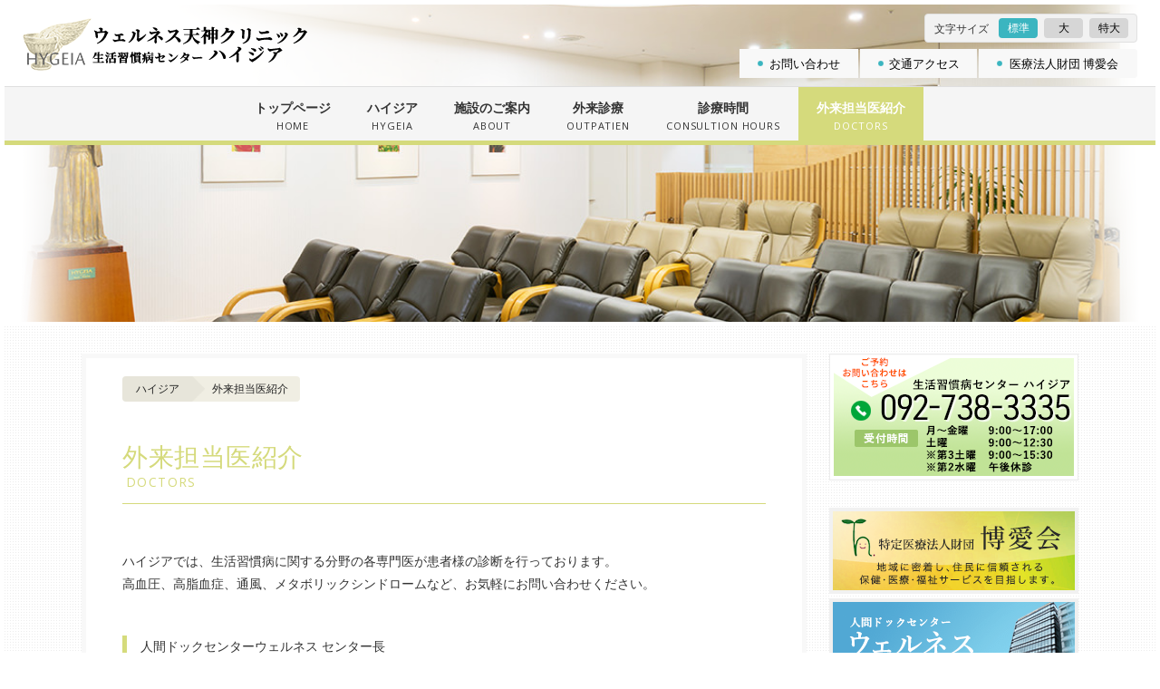

--- FILE ---
content_type: text/html; charset=UTF-8
request_url: http://h-wellness.or.jp/hygeia/hygeia_doctor/
body_size: 9414
content:

<!DOCTYPE html>
<html lang="ja">
	<head>
		
		<meta charset="utf-8">
		<meta http-equiv="X-UA-Compatible" content="IE=edge,chrome=1">
		
				
		<title>外来担当医紹介 ハイジア | 人間ドックセンター ウェルネス</title>
		
				<meta name="viewport" content="width=device-width, maximum-scale=1.0">
		
		<link rel="stylesheet" href="http://h-wellness.or.jp/_lib/wp-content/themes/wp.wellness/_common/css/html5-reset.min.css">
		
		
				<link rel="stylesheet" href="http://h-wellness.or.jp/_lib/wp-content/themes/wp.wellness/_common/css/style_sub.css?1769407903">
		<link rel="stylesheet" href="http://h-wellness.or.jp/_lib/wp-content/themes/wp.wellness/_common/css/page_sub.css?1769407903">
		<!-- <link rel="stylesheet" href="http://h-wellness.or.jp/_lib/wp-content/themes/wp.wellness/_common/css/page_sub2.css?1769407903"> -->
				
		
		
<!-- All In One SEO Pack 3.7.0[154,161] -->
<script type="application/ld+json" class="aioseop-schema">{"@context":"https://schema.org","@graph":[{"@type":"Organization","@id":"http://h-wellness.or.jp/#organization","url":"http://h-wellness.or.jp/","name":"\u4eba\u9593\u30c9\u30c3\u30af\u30bb\u30f3\u30bf\u30fc \u30a6\u30a7\u30eb\u30cd\u30b9","sameAs":[]},{"@type":"WebSite","@id":"http://h-wellness.or.jp/#website","url":"http://h-wellness.or.jp/","name":"\u4eba\u9593\u30c9\u30c3\u30af\u30bb\u30f3\u30bf\u30fc \u30a6\u30a7\u30eb\u30cd\u30b9","publisher":{"@id":"http://h-wellness.or.jp/#organization"}},{"@type":"WebPage","@id":"http://h-wellness.or.jp/hygeia/hygeia_doctor/#webpage","url":"http://h-wellness.or.jp/hygeia/hygeia_doctor/","inLanguage":"ja","name":"\u5916\u6765\u62c5\u5f53\u533b\u7d39\u4ecb","isPartOf":{"@id":"http://h-wellness.or.jp/#website"},"breadcrumb":{"@id":"http://h-wellness.or.jp/hygeia/hygeia_doctor/#breadcrumblist"},"datePublished":"2016-11-04T17:11:14+00:00","dateModified":"2025-04-07T01:09:29+00:00"},{"@type":"BreadcrumbList","@id":"http://h-wellness.or.jp/hygeia/hygeia_doctor/#breadcrumblist","itemListElement":[{"@type":"ListItem","position":1,"item":{"@type":"WebPage","@id":"http://h-wellness.or.jp/","url":"http://h-wellness.or.jp/","name":"\u4eba\u9593\u30c9\u30c3\u30af\u30bb\u30f3\u30bf\u30fc \u30a6\u30a7\u30eb\u30cd\u30b9"}},{"@type":"ListItem","position":2,"item":{"@type":"WebPage","@id":"http://h-wellness.or.jp/hygeia/","url":"http://h-wellness.or.jp/hygeia/","name":"\u30cf\u30a4\u30b8\u30a2"}},{"@type":"ListItem","position":3,"item":{"@type":"WebPage","@id":"http://h-wellness.or.jp/hygeia/hygeia_doctor/","url":"http://h-wellness.or.jp/hygeia/hygeia_doctor/","name":"\u5916\u6765\u62c5\u5f53\u533b\u7d39\u4ecb"}}]}]}</script>
<link rel="canonical" href="http://h-wellness.or.jp/hygeia/hygeia_doctor/" />
<!-- All In One SEO Pack -->
<link rel='dns-prefetch' href='//h-wellness.or.jp' />
<link rel='dns-prefetch' href='//s.w.org' />
		<script type="text/javascript">
			window._wpemojiSettings = {"baseUrl":"https:\/\/s.w.org\/images\/core\/emoji\/11.2.0\/72x72\/","ext":".png","svgUrl":"https:\/\/s.w.org\/images\/core\/emoji\/11.2.0\/svg\/","svgExt":".svg","source":{"concatemoji":"http:\/\/h-wellness.or.jp\/_lib\/wp-includes\/js\/wp-emoji-release.min.js?ver=5.1.19"}};
			!function(e,a,t){var n,r,o,i=a.createElement("canvas"),p=i.getContext&&i.getContext("2d");function s(e,t){var a=String.fromCharCode;p.clearRect(0,0,i.width,i.height),p.fillText(a.apply(this,e),0,0);e=i.toDataURL();return p.clearRect(0,0,i.width,i.height),p.fillText(a.apply(this,t),0,0),e===i.toDataURL()}function c(e){var t=a.createElement("script");t.src=e,t.defer=t.type="text/javascript",a.getElementsByTagName("head")[0].appendChild(t)}for(o=Array("flag","emoji"),t.supports={everything:!0,everythingExceptFlag:!0},r=0;r<o.length;r++)t.supports[o[r]]=function(e){if(!p||!p.fillText)return!1;switch(p.textBaseline="top",p.font="600 32px Arial",e){case"flag":return s([55356,56826,55356,56819],[55356,56826,8203,55356,56819])?!1:!s([55356,57332,56128,56423,56128,56418,56128,56421,56128,56430,56128,56423,56128,56447],[55356,57332,8203,56128,56423,8203,56128,56418,8203,56128,56421,8203,56128,56430,8203,56128,56423,8203,56128,56447]);case"emoji":return!s([55358,56760,9792,65039],[55358,56760,8203,9792,65039])}return!1}(o[r]),t.supports.everything=t.supports.everything&&t.supports[o[r]],"flag"!==o[r]&&(t.supports.everythingExceptFlag=t.supports.everythingExceptFlag&&t.supports[o[r]]);t.supports.everythingExceptFlag=t.supports.everythingExceptFlag&&!t.supports.flag,t.DOMReady=!1,t.readyCallback=function(){t.DOMReady=!0},t.supports.everything||(n=function(){t.readyCallback()},a.addEventListener?(a.addEventListener("DOMContentLoaded",n,!1),e.addEventListener("load",n,!1)):(e.attachEvent("onload",n),a.attachEvent("onreadystatechange",function(){"complete"===a.readyState&&t.readyCallback()})),(n=t.source||{}).concatemoji?c(n.concatemoji):n.wpemoji&&n.twemoji&&(c(n.twemoji),c(n.wpemoji)))}(window,document,window._wpemojiSettings);
		</script>
		<style type="text/css">
img.wp-smiley,
img.emoji {
	display: inline !important;
	border: none !important;
	box-shadow: none !important;
	height: 1em !important;
	width: 1em !important;
	margin: 0 .07em !important;
	vertical-align: -0.1em !important;
	background: none !important;
	padding: 0 !important;
}
</style>
	<link rel='stylesheet' id='wp-block-library-css'  href='http://h-wellness.or.jp/_lib/wp-includes/css/dist/block-library/style.min.css?ver=5.1.19' type='text/css' media='all' />
<link rel='stylesheet' id='contact-form-7-css'  href='http://h-wellness.or.jp/_lib/wp-content/plugins/contact-form-7/includes/css/styles.css?ver=5.1.4' type='text/css' media='all' />
<link rel='stylesheet' id='mts_simple_booking_front_css-css'  href='http://h-wellness.or.jp/_lib/wp-content/plugins/mts-simple-booking-c/css/mtssb-front.css?ver=5.1.19' type='text/css' media='all' />
<script type='text/javascript' src='http://h-wellness.or.jp/_lib/wp-includes/js/jquery/jquery.js?ver=1.12.4'></script>
<script type='text/javascript' src='http://h-wellness.or.jp/_lib/wp-includes/js/jquery/jquery-migrate.min.js?ver=1.4.1'></script>
<link rel='https://api.w.org/' href='http://h-wellness.or.jp/wp-json/' />
<link rel="EditURI" type="application/rsd+xml" title="RSD" href="http://h-wellness.or.jp/_lib/xmlrpc.php?rsd" />
<link rel="wlwmanifest" type="application/wlwmanifest+xml" href="http://h-wellness.or.jp/_lib/wp-includes/wlwmanifest.xml" /> 
<meta name="generator" content="WordPress 5.1.19" />
<link rel='shortlink' href='http://h-wellness.or.jp/?p=119' />
<link rel="alternate" type="application/json+oembed" href="http://h-wellness.or.jp/wp-json/oembed/1.0/embed?url=http%3A%2F%2Fh-wellness.or.jp%2Fhygeia%2Fhygeia_doctor%2F" />
<link rel="alternate" type="text/xml+oembed" href="http://h-wellness.or.jp/wp-json/oembed/1.0/embed?url=http%3A%2F%2Fh-wellness.or.jp%2Fhygeia%2Fhygeia_doctor%2F&#038;format=xml" />
		
		<link rel="shortcut icon" href="http://h-wellness.or.jp/_lib/wp-content/themes/wp.wellness/_common/img/favicon.ico">
		
		<script src="https://ajax.googleapis.com/ajax/libs/jquery/2.1.0/jquery.min.js"></script>
		<script src="https://cdnjs.cloudflare.com/ajax/libs/jquery-easing/1.3/jquery.easing.min.js"></script>
		<script src="https://cdnjs.cloudflare.com/ajax/libs/jquery.transit/0.9.9/jquery.transit.min.js"></script>
		<script src="https://maps.googleapis.com/maps/api/js?key=AIzaSyADsnQe5P2gioXuWlNzfCecyO-ng-7K0sk&v=3.exp"></script>
		<script src="http://h-wellness.or.jp/_lib/wp-content/themes/wp.wellness/_common/js/vendor/jquery.inview.min.js"></script>
		<script src="http://h-wellness.or.jp/_lib/wp-content/themes/wp.wellness/_common/js/vendor/jquery.bxslider/jquery.bxslider.min.js"></script>
<!-- 		<link rel="stylesheet" href="http://h-wellness.or.jp/_lib/wp-content/themes/wp.wellness/_common/js/vendor/jquery.bxslider/jquery.bxslider.css"> -->
		<script src="http://h-wellness.or.jp/_lib/wp-content/themes/wp.wellness/_common/js/vendor/jquery.cookie.js"></script>
		
				<script src="http://h-wellness.or.jp/_lib/wp-content/themes/wp.wellness/_common/js/script_sub.js"></script>
		<script src="http://h-wellness.or.jp/_lib/wp-content/themes/wp.wellness/_common/js/test.js"></script>
				
				
		<!-- OGP -->
		<meta property="og:url" content="http://h-wellness.or.jp">
		<meta property="og:type" content="website">
		<meta property="og:title" content="人間ドックセンター ウェルネス">
		<meta property="og:locale" content="ja_JP">
		<meta property="og:image" content="http://h-wellness.or.jp/_lib/wp-content/themes/wp.wellness/_common/img/ogp.png">
		<meta property="og:description" content="人間ドックセンター ウェルネスは、人間ドックを通して総合的な健康支援を実現します。">
		<meta property="og:site_name" content="人間ドックセンター ウェルネス">
		
		<script>
		var _gaq=[['_setAccount','UA-XXXXX-X'],['_trackPageview']];
		(function(d,t){var g=d.createElement(t),s=d.getElementsByTagName(t)[0];
		g.src='//www.google-analytics.com/ga.js';
		s.parentNode.insertBefore(g,s)}(document,'script'));
		</script>
		<script>
			(function(i,s,o,g,r,a,m){i['GoogleAnalyticsObject']=r;i[r]=i[r]||function(){
			(i[r].q=i[r].q||[]).push(arguments)},i[r].l=1*new Date();a=s.createElement(o),
			m=s.getElementsByTagName(o)[0];a.async=1;a.src=g;m.parentNode.insertBefore(a,m)
			})(window,document,'script','https://www.google-analytics.com/analytics.js','ga');

			ga('create', 'UA-101791437-1', 'auto');
			ga('send', 'pageview');

		</script>
		<!-- Global site tag (gtag.js) - Google Analytics -->
		<script async src="https://www.googletagmanager.com/gtag/js?id=G-PCSZBH4Y8J"></script>
		<script>
			window.dataLayer = window.dataLayer || [];
			function gtag(){dataLayer.push(arguments);}
			gtag('js', new Date());

			gtag('config', 'G-PCSZBH4Y8J');
		</script>
	</head>
	<body>

				
		<div id="wrapper">
			
						<div class="wrapper wrapper_next">
				
								<div class="wrapper_visual_next">
					<div class="slider_cover_next_r"></div>
					<div class="slider_cover_next_l"></div>
					<ul>
												<li style="background-image:url(http://h-wellness.or.jp/_lib/wp-content/themes/wp.wellness/_common/img/hygeia_n_2.jpg)"></li>
											</ul>
				</div>
								
				
				<header id="header">
					<div class="header">
						<div class="logo">
							<a href="http://h-wellness.or.jp/hygeia/"><img src="http://h-wellness.or.jp/_lib/wp-content/themes/wp.wellness/_common/img/hygeia_logo.png" alt="生活習慣病センター ハイジア"></a>
						</div>
						<div class="size_change">
							<p>文字サイズ</p>
							<ul>
								<li id="size_m" class="active"><a href="javascript:void(0)">標準</a></li>
								<li id="size_l"><a href="javascript:void(0)">大</a></li>
								<li id="size_ll"><a href="javascript:void(0)">特大</a></li>
							</ul>
						</div>
						<div class="hnav">
							<ul>
																<li id="hnav_contact"><a href="http://h-wellness.or.jp/contact/">お問い合わせ</a></li>
								<li id="hnav_access"><a href="http://h-wellness.or.jp/access/">交通アクセス</a></li>
								<li id="hnav_hakuaikai"><a href="http://www.hakuaikai.or.jp" target="_blank">医療法人財団 博愛会</a></li>
							</ul>
						</div>
						<div class="google_search">
	
						</div>
					</div>
				</header>
				
				<header id="header_s">
					<div class="header">
						<div class="logo">
							<a href="http://h-wellness.or.jp/hygeia/"><img src="http://h-wellness.or.jp/_lib/wp-content/themes/wp.wellness/_common/img/hygeia_s_logo.png" alt="生活習慣病センター ハイジア"></a>
						</div>
						<div class="size_change">
							<p>文字サイズ</p>
							<ul>
								<li id="size_s_m" class="active"><a href="javascript:void(0)">標準</a></li>
								<li id="size_s_l"><a href="javascript:void(0)">大</a></li>
								<li id="size_s_ll"><a href="javascript:void(0)">特大</a></li>
							</ul>
						</div>
						<div class="hnav">
							<ul>
																<li id="hnav_contact"><a href="http://h-wellness.or.jp/contact/">お問い合わせ</a></li>
								<li id="hnav_access"><a href="http://h-wellness.or.jp/access/">交通アクセス</a></li>
								<li id="hnav_hakuaikai"><a href="http://www.hakuaikai.or.jp" target="_blank">医療法人財団 博愛会</a></li>
							</ul>
						</div>
						<div class="google_search">
	
						</div>
					</div>
					
															<nav id="nav_s" class="nav_hygeia_s">
						<ul>
							<li><a href="http://h-wellness.or.jp"><span class="name">トップページ</span></a></li>
							<li><a href="http://h-wellness.or.jp/hygeia/"><span class="name">ハイジア</span></a></li>
							<li><a href="http://h-wellness.or.jp/hygeia/hygeia_about/"><span class="name">施設のご案内</span></a></li>
							<li id="nav_hygeia_outpatien_s"><a href="http://h-wellness.or.jp/hygeia/hygeia_outpatien/"><span class="name">外来診療</span></a>
								<div class="nav_sub" id="nav_hygeia_outpatien_sub_s">
									<ul>
										<li><a href="http://h-wellness.or.jp/hygeia/hygeia_outpatien/hygeia_outpatient_1/">糖尿病</a></li>
										<li><a href="http://h-wellness.or.jp/hygeia/hygeia_outpatien/hygeia_outpatient_2/">甲状腺</a></li>
										<li><a href="http://h-wellness.or.jp/hygeia/hygeia_outpatien/hygeia_outpatient_3/">骨粗鬆症</a></li>
										<li><a href="http://h-wellness.or.jp/hygeia/hygeia_outpatien/hygeia_outpatient_4/">禁煙外来</a></li>
										<li><a href="http://h-wellness.or.jp/hygeia/hygeia_outpatien/hygeia_outpatient_5/">ピロリ菌除菌</a></li>
										<li><a href="http://h-wellness.or.jp/hygeia/hygeia_outpatien/hygeia_outpatient_6/">睡眠時無呼吸</a></li>
									</ul>
								</div>
							</li>
							<li><a href="http://h-wellness.or.jp/hygeia/hygeia_flow/"><span class="name">診療時間</span></a></li>
							<li class="active"><a href="http://h-wellness.or.jp/hygeia/hygeia_doctor/"><span class="name">外来担当医紹介</span></a></li>
						</ul>
					</nav>
										<div class="pan_nav">
						<ul>
														http://h-wellness.or.jp<li class="home"><a href="http://h-wellness.or.jp/hygeia/">ハイジア</a></li><li class="lebel_1"><span>  外来担当医紹介</span></li>													</ul>
					</div>
					
				</header>
			
				<header id="header_sp" class="sp">
					<div class="header">
						<div class="logo">
							<a href="http://h-wellness.or.jp/hygeia/"><img src="http://h-wellness.or.jp/_lib/wp-content/themes/wp.wellness/_common/img/hygeia_logo_sp.png" alt="生活習慣病センター ハイジア"></a>
						</div>
						<div class="menu_btn">
							<a class="menu_trigger" href="javascript:void(0)">
								<span></span>
								<span></span>
								<span></span>
							</a>
						</div>
					</div>
				</header>
				
												<nav id="nav" class="nav_hygeia pc">
					<ul>
						<li><a href="http://h-wellness.or.jp"><span class="name">トップページ</span><span class="name_e">HOME</span></a></li>
						<li><a href="http://h-wellness.or.jp/hygeia/"><span class="name">ハイジア</span><span class="name_e">HYGEIA</span></a></li>
						<li><a href="http://h-wellness.or.jp/hygeia/hygeia_about/"><span class="name">施設のご案内</span><span class="name_e">ABOUT</span></a></li>
						<li id="nav_hygeia_outpatien"><a href="http://h-wellness.or.jp/hygeia/hygeia_outpatien/"><span class="name">外来診療</span><span class="name_e">OUTPATIEN</span></a>
							<div class="nav_sub" id="nav_hygeia_outpatien_sub">
								<ul>
									<li><a href="http://h-wellness.or.jp/hygeia/hygeia_outpatien/hygeia_outpatient_1/">糖尿病</a></li>
									<li><a href="http://h-wellness.or.jp/hygeia/hygeia_outpatien/hygeia_outpatient_2/">甲状腺</a></li>
									<li><a href="http://h-wellness.or.jp/hygeia/hygeia_outpatien/hygeia_outpatient_3/">骨粗鬆症</a></li>
									<li><a href="http://h-wellness.or.jp/hygeia/hygeia_outpatien/hygeia_outpatient_4/">禁煙外来</a></li>
									<li><a href="http://h-wellness.or.jp/hygeia/hygeia_outpatien/hygeia_outpatient_5/">ピロリ菌除菌</a></li>
									<li><a href="http://h-wellness.or.jp/hygeia/hygeia_outpatien/hygeia_outpatient_6/">睡眠時無呼吸</a></li>
								</ul>
							</div>
						</li>
						<li><a href="http://h-wellness.or.jp/hygeia/hygeia_flow/"><span class="name">診療時間</span><span class="name_e">CONSULTION HOURS</span></a></li>
						<li class="active"><a href="http://h-wellness.or.jp/hygeia/hygeia_doctor/"><span class="name">外来担当医紹介</span><span class="name_e">DOCTORS</span></a></li>
					</ul>
				</nav>
			
				<nav id="menu" class="menu_hygeia sp">
					<ul>
						<li><a href="http://h-wellness.or.jp/">トップページ</a></li>
						<li><a href="http://h-wellness.or.jp/hygeia/">ハイジア</a></li>
						<li><a href="http://h-wellness.or.jp/hygeia/hygeia_about/">施設のご案内</a></li>
						<li>
							<a href="http://h-wellness.or.jp/hygeia/hygeia_outpatien/">外来診療</a>
							<ol>
								<li><a href="http://h-wellness.or.jp/hygeia/hygeia_outpatien/hygeia_outpatient_1">糖尿病</a></li>
								<li><a href="http://h-wellness.or.jp/hygeia/hygeia_outpatien/hygeia_outpatient_2">甲状腺</a></li>
								<li><a href="http://h-wellness.or.jp/hygeia/hygeia_outpatien/hygeia_outpatient_3">骨粗鬆症</a></li>
								<li><a href="http://h-wellness.or.jp/hygeia/hygeia_outpatien/hygeia_outpatient_4">禁煙外来</a></li>
								<li><a href="http://h-wellness.or.jp/hygeia/hygeia_outpatien/hygeia_outpatient_5">ピロリ菌除菌</a></li>
								<li><a href="http://h-wellness.or.jp/hygeia/hygeia_outpatien/hygeia_outpatient_6">睡眠時無呼吸</a></li>
							</ol>
						</li>
						<li><a href="http://h-wellness.or.jp/hygeia/hygeia_flow/">診療時間</a></li>
						<li><a href="http://h-wellness.or.jp/hygeia/hygeia_doctor/">外来担当医紹介</a></li>
						<li><a href="http://h-wellness.or.jp/reservation/">検診お申込み</a></li>
						<li><a href="http://h-wellness.or.jp/contact/">お問い合わせ</a></li>
						<li><a href="http://h-wellness.or.jp/access/">交通アクセス</a></li>
						<li><a href="http://www.hakuaikai.or.jp" target="_blank">医療法人財団 博愛会</a></li>
					</ul>
				</nav>
				　
				
<!--
				<div id="page_haader">
					<div class="over_l over_l_hygeia"></div>
				</div>
-->
				
			</div><!-- /.wrapper -->
				
		


<div id="contents" class="contents_hygeia">
	
	<div id="contents_wrap">
	
		<div class="contents_right pc">
			
<div id="side_banner">
	<ul style="margin-bottom:30px">
				<li class="mb30 pc"><img src="http://h-wellness.or.jp/_lib/wp-content/themes/wp.wellness/_common/img/banner_hygeia_app.png" alt="ご予約はこちら" width="275" height="140"></li>
		<li class="mb30 sp"><a href="tel:092-738-3335" class="tel_dc"><img src="http://h-wellness.or.jp/_lib/wp-content/themes/wp.wellness/_common/img/banner_hygeia_app_sp.png" alt="ご予約はこちら"></a></li>
				<li class="pc"><a href="http://www.hakuaikai.or.jp" target="_blank"><img src="http://h-wellness.or.jp/_lib/wp-content/themes/wp.wellness/_common/img/banner_hakuaikai.png" alt="特定医療法人財団 博愛会" width="275" height="95"></a></li>
		<li class="sp"><a href="http://www.hakuaikai.or.jp" target="_blank"><img src="http://h-wellness.or.jp/_lib/wp-content/themes/wp.wellness/_common/img/banner_hakuaikai_sp.png" alt="特定医療法人財団 博愛会" ></a></li>
		<li class="pc"><a href="http://h-wellness.or.jp"><img src="http://h-wellness.or.jp/_lib/wp-content/themes/wp.wellness/_common/img/banner_wellness.png" alt="人間ドックセンター ウェルネス" width="275" height="95"></a></li>
		<li class="sp"><a href="http://h-wellness.or.jp/"><img src="http://h-wellness.or.jp/_lib/wp-content/themes/wp.wellness/_common/img/banner_wellness_sp.png" alt="人間ドックセンター ウェルネス"></a></li>
			</ul>
</div>

<div id="pnav_wrap">
<div id="pnav_box" style="width:275px"></div>
</div>

		</div>
		
		<div class="contents_left">
			
			<div class="pg_pan_nav">
				<ul>
									http://h-wellness.or.jp<li class="home"><a href="http://h-wellness.or.jp/hygeia/">ハイジア</a></li><li class="lebel_1"><span>  外来担当医紹介</span></li>								</ul>
			</div>
			
			<div class="ttl">
									<h1>外来担当医紹介</h1>
					<span>DOCTORS</span>							</div>
			
						<section class="section" id="hygeia_doctor_lead">
<p class="doctor_lead">ハイジアでは、生活習慣病に関する分野の各専門医が患者様の診断を行っております。<br />
高血圧、高脂血症、通風、メタボリックシンドロームなど、お気軽にお問い合わせください。</p>
</section>
<section class="hygeia_doctor_info section" id="hygeia_doctor_info01">
<div class="hygeia_doctor_info_box">
<h3 class="doctor_ttl"><span class="doctor_ttl_post">人間ドックセンターウェルネス センター長</span><span class="doctor_ttl_name">橋本　俊彦</span><span class="doctor_ttl_area">糖尿病専門医</span></h3>
<div class="testarea">
<dl>
<dt class="doctor_catch">診療の目標は「人生を豊かに」</dt>
<dd>
<p class="mb20"><img width="200" height="225" class="pc" style="margin: 0px 0px 10px 30px; float: right;" alt="" src="/_lib/wp-content/themes/wp.wellness/_common/img/hashimoto.jpg"><br />
<img class="sp mb10" alt="" src="/_lib/wp-content/themes/wp.wellness/_common/img/hashimoto.jpg">糖尿病、高血圧症、脂質異常症などの生活習慣病を中心に診療しています。生活習慣病の治療には食事と運動などの生活習慣の改善がもっとも大切です。当クリニックでは患者さんが生活習慣病を上手く改善できるように糖尿病療養指導士が支援します。また、日進月歩の医療の基に、病態に応じて必要な薬を適切に使用します。どうぞお気軽にご相談ください。</p>
<table>
<tbody>
<tr>
<th>出身教室</th>
<td>九州大学医学部第3内科</td>
</tr>
<tr>
<th>専門資格</th>
<td>日本糖尿病学会指導医<br />
日本糖尿病学会専門医<br />
日本内科学会認定医</td>
</tr>
</tbody>
</table>
</dd>
</dl>
</div>
</div>
</section>
<section class="hygeia_doctor_info section" id="hygeia_doctor_info02">
<div class="hygeia_doctor_info_box">
<h3 class="doctor_ttl"><span class="doctor_ttl_post">生活習慣病センターハイジア 所長</span><span class="doctor_ttl_name">鈴木　静</span><span class="doctor_ttl_area">内分泌専門医（甲状腺・骨粗しょう症）</span></h3>
<div class="testarea">
<dl>
<dt class="doctor_catch">出来ること、出来ないこと、一緒に考えていきましょう。</dt>
<dd>
<p class="mb20"><img width="200" height="225" class="pc" style="margin: 0px 0px 10px 30px; float: right;" alt="" src="/_lib/wp-content/themes/wp.wellness/_common/img/suzuki.jpg"><img class="sp mb10" alt="" src="/_lib/wp-content/themes/wp.wellness/_common/img/suzuki.jpg">生活習慣病の他に、甲状腺の病気や内分泌（ホルモン）異常の方、骨粗鬆症、体重を減らしたい、メタボを撃退したい方は、是非ご相談ください。今の生活の中で出来る範囲の生活改善を行い、出来ない部分や体質により変えられない所は、上手にお薬を利用する治療を心がけています。</p>
<table>
<tbody>
<tr>
<th>出身教室</th>
<td>九州大学医学部第3内科</td>
</tr>
<tr>
<th>専門資格</th>
<td>日本内分泌学会専門医<br />
日本糖尿病学会専門医<br />
日本内科学会認定医<br />
日本骨粗鬆症学会認定医<br />
日本人間ドック学会認定医</td>
</tr>
</tbody>
</table>
</dd>
</dl>
</div>
</div>
</section>
<section class="hygeia_doctor_info section" id="hygeia_doctor_info03">
<div class="hygeia_doctor_info_box hygeia_doctor_info_box_noline">
<h3 class="doctor_ttl"><span class="doctor_ttl_post">ウィメンズウェルネス天神デュアル 所長</span><span class="doctor_ttl_name">吉村　理江</span><span class="doctor_ttl_area">消化器専門医</span></h3>
<div class="testarea">
<dl>
<dt class="doctor_catch">いつまでも美味しい食事を食べ続けられるように</dt>
<dd>
<p class="mb20"><img width="200" height="225" class="pc" style="margin: 0px 0px 10px 30px; float: right;" alt="" src="/_lib/wp-content/themes/wp.wellness/_common/img/yoshimura.jpg"><img class="sp mb10" alt="" src="/_lib/wp-content/themes/wp.wellness/_common/img/yoshimura.jpg">胃潰瘍・十二指腸潰瘍や胃炎、胃がんの原因となる『ピロリ菌』。<br />
60歳以上の約7割が感染しており、いま胃がん予防としての除菌治療が期待されています。『ピロリ菌』に対する不安をお持ちの方、除菌をご希望の方は是非ご相談ください。また、最近若年層では胸やけなどの症状を引き起こす「逆流性食道炎」の患者様が増えています。ムカムカ感や口の苦みなど、気になる症状がおありの方には内視鏡検査も適宣実施しながら、お薬で症状を緩和していくことが可能です。消化器症状でお悩みの方は、どうぞお気軽にご相談ください。</p>
<table>
<tbody>
<tr>
<th>出身教室</th>
<td>九州大学医学部第3内科</td>
</tr>
<tr>
<th>専門資格</th>
<td>日本消化器内視鏡学会専門医<br />
日本消化器病学会専門医<br />
日本消化器がん検診学会認定医<br />
日本人間ドック学会認定医<br />
日本内科学会認定医</td>
</tr>
</tbody>
</table>
</dd>
</dl>
</div>
</div>
</section>
<section class="hygeia_doctor_info section" id="hygeia_doctor_info03">
<div class="hygeia_doctor_info_box hygeia_doctor_info_box_noline">
<h3 class="doctor_ttl"><span class="doctor_ttl_post">ウェルネス天神 所長</span><span class="doctor_ttl_name">西藤　亮子</span><span class="doctor_ttl_area">糖尿病専門医</span></h3>
<div class="testarea">
<dl>
<dt class="doctor_catch">健康寿命を延ばすために</dt>
<dd>
<p class="mb20"><img width="200" height="225" class="pc" style="margin: 0px 0px 10px 30px; float: right;" alt="" src="/_lib/wp-content/uploads/2020/09/dr_saitou2-150x150.jpg"><img class="sp mb10" alt="" src="/_lib/wp-content/uploads/2020/09/dr_saitou2-150x150.jpg">日常生活に制限のない期間である健康寿命と平均寿命には約10年の差があります。ただ長生きするのではなく、健康寿命を延ばしていつまでも自立した生活をおくるために、生活習慣病などの早期発見早期治療につながるお手伝いができればと思います。<br />
人によって病状・病態や環境は異なりますので、その人に合ったアドバイスや治療を提供できるように努力いたします。</p>
<table>
<tbody>
<tr>
<th>出身教室</th>
<td>九州大学医学部第3内科</td>
</tr>
<tr>
<th>専門資格</th>
<td>日本糖尿病学会専門医<br />
日本内科学会認定医<br />
日本医師会認定産業医</td>
</tr>
</tbody>
</table>
</dd>
</dl>
</div>
</div>
</section>
						
		</div>
	
		<div class="sp">
			
<div id="side_banner">
	<ul style="margin-bottom:30px">
				<li class="mb30 pc"><img src="http://h-wellness.or.jp/_lib/wp-content/themes/wp.wellness/_common/img/banner_hygeia_app.png" alt="ご予約はこちら" width="275" height="140"></li>
		<li class="mb30 sp"><a href="tel:092-738-3335" class="tel_dc"><img src="http://h-wellness.or.jp/_lib/wp-content/themes/wp.wellness/_common/img/banner_hygeia_app_sp.png" alt="ご予約はこちら"></a></li>
				<li class="pc"><a href="http://www.hakuaikai.or.jp" target="_blank"><img src="http://h-wellness.or.jp/_lib/wp-content/themes/wp.wellness/_common/img/banner_hakuaikai.png" alt="特定医療法人財団 博愛会" width="275" height="95"></a></li>
		<li class="sp"><a href="http://www.hakuaikai.or.jp" target="_blank"><img src="http://h-wellness.or.jp/_lib/wp-content/themes/wp.wellness/_common/img/banner_hakuaikai_sp.png" alt="特定医療法人財団 博愛会" ></a></li>
		<li class="pc"><a href="http://h-wellness.or.jp"><img src="http://h-wellness.or.jp/_lib/wp-content/themes/wp.wellness/_common/img/banner_wellness.png" alt="人間ドックセンター ウェルネス" width="275" height="95"></a></li>
		<li class="sp"><a href="http://h-wellness.or.jp/"><img src="http://h-wellness.or.jp/_lib/wp-content/themes/wp.wellness/_common/img/banner_wellness_sp.png" alt="人間ドックセンター ウェルネス"></a></li>
			</ul>
</div>

<div id="pnav_wrap">
<div id="pnav_box" style="width:275px"></div>
</div>

		</div>
	
	</div>
	
	<div id="facilities_nav">
	<ul>
		<li id="facilities_nav_wellness">
			<a href="http://h-wellness.or.jp/wellness/"><div class="facilities_nav"><img src="http://h-wellness.or.jp/_lib/wp-content/themes/wp.wellness/_common/img/facilities_nav_wellness.png" alt="ウェルネス天神"></a></div>
		</li>
		<li id="facilities_nav_womens_wellness">
			<a href="http://h-wellness.or.jp/dual/"><div class="facilities_nav"><img src="http://h-wellness.or.jp/_lib/wp-content/themes/wp.wellness/_common/img/facilities_nav_womens_wellness.png" alt="ウェルネス天神デュアル"></a></div>
		</li>
		<li id="facilities_nav_hygeia">
			<a href="http://h-wellness.or.jp/hygeia/"><div class="facilities_nav"><img src="http://h-wellness.or.jp/_lib/wp-content/themes/wp.wellness/_common/img/facilities_nav_hygeia.png" alt="ハイジア"></a></div>
		</li>
		<li id="facilities_nav_serenade">
			<a href="http://h-wellness.or.jp/serenade/"><div class="facilities_nav"><img src="http://h-wellness.or.jp/_lib/wp-content/themes/wp.wellness/_common/img/facilities_nav_serenade.png" alt="セレナーデ"></a></div>
		</li>
	</ul>
</div>	
<!-- 	<div class="over_r over_r_hygeia"></div> -->
			
</div>


			
			<footer id="footer">
				<div class="footer_nav_container">
					<div class="footer_nav">
						<h4><a href="http://h-wellness.or.jp">人間ドックセンター<br>ウェルネス</a></h4>
						<ul>
							<li><a href="http://h-wellness.or.jp">トップページ</a></li>
							<li><a href="http://h-wellness.or.jp/about/">概要</a></li>
							<li><a href="http://h-wellness.or.jp/doctors/">医師紹介</a></li>
							<li><a href="http://h-wellness.or.jp/guidance/">特定健診・特定保健指導</a></li>
							<li><a href="http://h-wellness.or.jp/q_and_a/">よくある質問</a></li>
							<li><a href="http://h-wellness.or.jp/reservation/">お申し込み</a></li>
							<li><a href="http://h-wellness.or.jp/research/">臨床研究について</a></li>
							<li><a href="http://h-wellness.or.jp/contact/">お問い合わせ</a></li>
							<li><a href="http://h-wellness.or.jp/access/">交通アクセス</a></li>
						</ul>
					</div>
					<div class="footer_nav">
						<h4><a href="http://h-wellness.or.jp/wellness/">ウェルネス天神</a></h4>
						<ul>
							<li><a href="http://h-wellness.or.jp/wellness/wellness_about/">施設のご案内</a></li>
							<li>
								<a href="http://h-wellness.or.jp/wellness/wellness_course/">コース案内・検査項目</a>
								<ul class="footer_nav_sub">
									<li><a href="http://h-wellness.or.jp/wellness/wellness_course/#well_course_01">日帰り人間ドック（Aコース）</a></li>
									<li><a href="http://h-wellness.or.jp/wellness/wellness_course/#well_course_02">日帰り人間ドック（Oコース）</a></li>
									<li><a href="http://h-wellness.or.jp/wellness/wellness_course/#well_course_03">シニアドック</a></li>
									<li><a href="http://h-wellness.or.jp/wellness/wellness_course/#well_course_04">協会けんぽ</a></li>
									<li><a href="http://h-wellness.or.jp/wellness/wellness_course/#well_course_05">肺がん検診</a></li>
									<li><a href="http://h-wellness.or.jp/wellness/wellness_course/#well_course_06">労衛法検診</a></li>
									<li><a href="http://h-wellness.or.jp/wellness/wellness_course/#well_course_07">労安法検診（心電図・血液検査なし）</a></li>
								</ul>
							</li>
							<li><a href="http://h-wellness.or.jp/wellness/wellness_flow/">予約～検査終了まで</a></li>
							<li><a href="http://h-wellness.or.jp/wellness/wellness_careinfo/">診療のご案内</a></li>
							<li><a href="http://h-wellness.or.jp/wellness/wellness_gallary/">ミニギャラリー</a></li>
						</ul>
					</div>
					<div class="footer_nav">
						<h4><a href="http://h-wellness.or.jp/dual/">ウィメンズ<br>ウェルネス天神デュアル</a></h4>
						<ul>
							<li><a href="http://h-wellness.or.jp/dual/dual_feature/">デュアルの特長</a></li>
							<li><a href="http://h-wellness.or.jp/dual/dual_about/">施設のご案内</a></li>
							<li>
								<a href="http://h-wellness.or.jp/dual/dual_course/">コース案内・検査</a>
								<ul class="footer_nav_sub">
									<li><a href="http://h-wellness.or.jp/dual/dual_course/#well_course_01">日帰り人間ドック（Aコース）</a></li>
									<li><a href="http://h-wellness.or.jp/dual/dual_course/#well_course_02">日帰り人間ドック（Oコース）</a></li>
									<li><a href="http://h-wellness.or.jp/dual/dual_course/#well_course_03">シニアドック</a></li>
									<li><a href="http://h-wellness.or.jp/dual/dual_course/#well_course_04">協会けんぽ</a></li>
									<li><a href="http://h-wellness.or.jp/dual/dual_course/#well_course_05">乳房婦人科検診</a></li>
									<li><a href="http://h-wellness.or.jp/dual/dual_course/#well_course_06">乳房婦人科検診+労安法検診</a></li>
									<li><a href="http://h-wellness.or.jp/dual/dual_course/#well_course_07">乳房婦人科検診+労安法検診（心電図・血液検査なし）</a></li>
								</ul>
							</li>
							<li><a href="http://h-wellness.or.jp/dual/dual_flow/">予約～検査終了まで</a></li>
							<!--<li><a href="http://h-wellness.or.jp/dual/dual_nanairo/">ダイニング なないろ</a></li>-->
						</ul>
					</div>
					<div class="footer_nav">
						<h4><a href="http://h-wellness.or.jp/hygeia/">ハイジア</a></h4>
						<ul>
							<li><a href="http://h-wellness.or.jp/hygeia/hygeia_about/">施設のご案内</a></li>
							<li>
								<a href="http://h-wellness.or.jp/hygeia/hygeia_outpatien/">外来診療</a>
								<ul class="footer_nav_sub">
									<li><a href="http://h-wellness.or.jp/hygeia/hygeia_outpatien/hygeia_outpatient_1/">糖尿病</a></li>
									<li><a href="http://h-wellness.or.jp/hygeia/hygeia_outpatien/hygeia_outpatient_2/">甲状腺</a></li>
									<li><a href="http://h-wellness.or.jp/hygeia/hygeia_outpatien/hygeia_outpatient_3/">骨粗鬆症</a></li>
									<li><a href="http://h-wellness.or.jp/hygeia/hygeia_outpatien/hygeia_outpatient_4/">禁煙外来</a></li>
									<li><a href="http://h-wellness.or.jp/hygeia/hygeia_outpatien/hygeia_outpatient_5/">ピロリ菌除菌</a></li>
									<li><a href="http://h-wellness.or.jp/hygeia/hygeia_outpatien/hygeia_outpatient_6/">睡眠時無呼吸</a></li>
								</ul>
							</li>
							<li><a href="http://h-wellness.or.jp/hygeia/hygeia_flow/">診療時間</a></li>
							<li><a href="http://h-wellness.or.jp/hygeia/hygeia_doctor/">医師紹介</a></li>
						</ul>
					</div>
					<div class="footer_nav">
						<h4><a href="http://h-wellness.or.jp/serenade/">セレナーデ</a></h4>
						<ul>
							<li><a href="http://h-wellness.or.jp/serenade/serenade_about/">施設のご案内</a></li>
							<li><a href="http://h-wellness.or.jp/serenade/serenade_nyugan/">乳がんについて</a></li>
							<li><a href="http://h-wellness.or.jp/serenade/serenade_flow/">診療時間</a></li>
							<li><a href="http://h-wellness.or.jp/serenade/serenade_doctor/">医師紹介</a></li>
						</ul>
					</div>
				</div>
				<div class="footer_copyright">
					<p class="addr"><strong>人間ドックセンター ウェルネス</strong><br>〒810-0001 福岡市中央区天神1丁目14番4号 天神平和ビル</p>
					<p class="copyright">Copyright 2026 Medical Treatment Corporate Foundantion HAKUAIKAI All Rights Reserved.</p>
					<div id="top_back"><a href="#wrapper"><img src="http://h-wellness.or.jp/_lib/wp-content/themes/wp.wellness/_common/img/btn_top_back_next.png" width="32" height="32" alt="Back to Top"></a></div>
				</div>
			</footer>


		<script type='text/javascript'>
/* <![CDATA[ */
var wpcf7 = {"apiSettings":{"root":"http:\/\/h-wellness.or.jp\/wp-json\/contact-form-7\/v1","namespace":"contact-form-7\/v1"}};
/* ]]> */
</script>
<script type='text/javascript' src='http://h-wellness.or.jp/_lib/wp-content/plugins/contact-form-7/includes/js/scripts.js?ver=5.1.4'></script>
<script type='text/javascript' src='http://h-wellness.or.jp/_lib/wp-includes/js/wp-embed.min.js?ver=5.1.19'></script>

		</div><!-- /#wrapper -->

	</body>
</html>

--- FILE ---
content_type: text/css
request_url: http://h-wellness.or.jp/_lib/wp-content/themes/wp.wellness/_common/css/style_sub.css?1769407903
body_size: 9379
content:
@import url(//fonts.googleapis.com/css?family=Open+Sans:400,400italic,600,600italic,700,700italic);@import url(//fonts.googleapis.com/css?family=Roboto+Slab:400,100,300,700);*,*:before,*:after{-webkit-box-sizing:border-box;-moz-box-sizing:border-box;-o-box-sizing:border-box;-ms-box-sizing:border-box;box-sizing:border-box}.mt0{margin-top:0 !important}.mt5{margin-top:5px !important}.mt10{margin-top:10px !important}.mt15{margin-top:15px !important}.mt20{margin-top:20px !important}.mt25{margin-top:25px !important}.mt30{margin-top:30px !important}.mt35{margin-top:35px !important}.mt40{margin-top:40px !important}.mt45{margin-top:45px !important}.mt50{margin-top:50px !important}.mt60{margin-top:60px !important}.mt70{margin-top:70px !important}.mt80{margin-top:80px !important}.mt90{margin-top:90px !important}.mt100{margin-top:100px !important}.mr0{margin-right:0 !important}.mr5{margin-right:5px !important}.mr10{margin-right:10px !important}.mr15{margin-right:15px !important}.mr20{margin-right:20px !important}.mr25{margin-right:25px !important}.mr30{margin-right:30px !important}.mr35{margin-right:35px !important}.mr40{margin-right:40px !important}.mr45{margin-right:45px !important}.mr50{margin-right:50px !important}.mr60{margin-right:60px !important}.mr70{margin-right:70px !important}.mr80{margin-right:80px !important}.mr90{margin-right:90px !important}.mr100{margin-right:100px !important}.mb0{margin-bottom:0 !important}.mb5{margin-bottom:5px !important}.mb10{margin-bottom:10px !important}.mb15{margin-bottom:15px !important}.mb20{margin-bottom:20px !important}.mb25{margin-bottom:25px !important}.mb30{margin-bottom:30px !important}.mb35{margin-bottom:35px !important}.mb40{margin-bottom:40px !important}.mb45{margin-bottom:45px !important}.mb50{margin-bottom:50px !important}.mb60{margin-bottom:60px !important}.mb70{margin-bottom:70px !important}.mb80{margin-bottom:80px !important}.mb90{margin-bottom:90px !important}.mb100{margin-bottom:100px !important}.ml0{margin-left:0 !important}.ml5{margin-left:5px !important}.ml10{margin-left:10px !important}.ml15{margin-left:15px !important}.ml20{margin-left:20px !important}.ml25{margin-left:25px !important}.ml30{margin-left:30px !important}.ml35{margin-left:35px !important}.ml40{margin-left:40px !important}.ml45{margin-left:45px !important}.ml50{margin-left:50px !important}.ml60{margin-left:60px !important}.ml70{margin-left:70px !important}.ml80{margin-left:80px !important}.ml90{margin-left:90px !important}.ml100{margin-left:100px !important}.pt0{padding-top:0 !important}.pt5{padding-top:5px !important}.pt10{padding-top:10px !important}.pt15{padding-top:15px !important}.pt20{padding-top:20px !important}.pt25{padding-top:25px !important}.pt30{padding-top:30px !important}.pt35{padding-top:35px !important}.pt40{padding-top:40px !important}.pt45{padding-top:45px !important}.pt50{padding-top:50px !important}.pt60{padding-top:60px !important}.pt70{padding-top:70px !important}.pt80{padding-top:80px !important}.pt90{padding-top:90px !important}.pt100{padding-top:100px !important}.pr0{padding-right:0 !important}.pr5{padding-right:5px !important}.pr10{padding-right:10px !important}.pr15{padding-right:15px !important}.pr20{padding-right:20px !important}.pr25{padding-right:25px !important}.pr30{padding-right:30px !important}.pr35{padding-right:35px !important}.pr40{padding-right:40px !important}.pr45{padding-right:45px !important}.pr50{padding-right:50px !important}.pr60{padding-right:60px !important}.pr70{padding-right:70px !important}.pr80{padding-right:80px !important}.pr90{padding-right:90px !important}.pr100{padding-right:100px !important}.pb0{padding-bottom:0 !important}.pb5{padding-bottom:5px !important}.pb10{padding-bottom:10px !important}.pb15{padding-bottom:15px !important}.pb20{padding-bottom:20px !important}.pb25{padding-bottom:25px !important}.pb30{padding-bottom:30px !important}.pb35{padding-bottom:35px !important}.pb40{padding-bottom:40px !important}.pb45{padding-bottom:45px !important}.pb50{padding-bottom:50px !important}.pb60{padding-bottom:60px !important}.pb70{padding-bottom:70px !important}.pb80{padding-bottom:80px !important}.pb90{padding-bottom:90px !important}.pb100{padding-bottom:100px !important}.pl0{padding-left:0 !important}.pl5{padding-left:5px !important}.pl10{padding-left:10px !important}.pl15{padding-left:15px !important}.pl20{padding-left:20px !important}.pl25{padding-left:25px !important}.pl30{padding-left:30px !important}.pl35{padding-left:35px !important}.pl40{padding-left:40px !important}.pl45{padding-left:45px !important}.pl50{padding-left:50px !important}.pl60{padding-left:60px !important}.pl70{padding-left:70px !important}.pl80{padding-left:80px !important}.pl90{padding-left:90px !important}.pl100{padding-left:100px !important}body{text-align:center;background:#fff;color:#333;font-size:62%;font-family:Avenir , "Open Sans" , "Helvetica Neue" , Helvetica , Arial , Verdana , Roboto , "游ゴシック" , "Yu Gothic" , "游ゴシック体" , "YuGothic" , "ヒラギノ角ゴ Pro W3" , "Hiragino Kaku Gothic Pro" , "Meiryo UI" , "メイリオ" , Meiryo , "ＭＳ Ｐゴシック" , "MS PGothic" , sans-serif;line-height:1.2}a{color:#176B85}a:hover{text-decoration:none;color:#8BB5C2}.pc{display:block}.sp{display:none}#wrapper{overflow:hidden;*zoom:1;padding:5px}#wrapper .wrapper{position:relative;height:650px;margin-bottom:5px;width:100%}#wrapper .wrapper .wrapper_visual{position:absolute;top:0;left:0;width:100%;height:650px;z-index:0}#wrapper .wrapper .wrapper_visual ul{width:100%;height:650px}#wrapper .wrapper .wrapper_visual ul li{width:100%;height:650px;background-size:cover;background-position:center center}#wrapper .wrapper .wrapper_visual_next{position:absolute;top:0;left:0;width:100%;height:350px;z-index:-1}#wrapper .wrapper .wrapper_visual_next ul{width:100%;height:350px}#wrapper .wrapper .wrapper_visual_next ul li{width:100%;height:350px;background-size:cover;background-position:center center}#wrapper .wrapper_next{height:350px}#page_haader{position:absolute;top:155px;left:0;width:100px;height:100px}#page_haader .over_l{width:100px;height:100px}.wrapper_concept{position:absolute;top:50%;left:50%;opacity:0}.wrapper_concept p{display:inline-block;text-align:left;background:url(../img/idx_concept_pat.png);font-size:260%;line-height:1.6;letter-spacing:.05em;padding:20px 30px;font-family:"Roboto Slab" , Garamond , "Times New Roman" , "游明朝" , "Yu Mincho" , "游明朝体" , "YuMincho" , "ヒラギノ明朝 Pro W3" , "Hiragino Mincho Pro" , "HiraMinProN-W3" , "HGS明朝E" , "ＭＳ Ｐ明朝" , "MS PMincho" , serif;letter-spacing:.15em;margin:0}.certification{position:absolute;bottom:0;left:50%;margin-left:183px}#header_s{width:100%;height:130px;text-align:center;z-index:9000;position:fixed;top:-140px;left:0}#header_s .header{width:100%;height:50px;position:relative;background:#fff}#header_s .logo{position:absolute;top:5px;left:20px}#header_s .hnav{position:absolute;top:9px;right:260px}#header_s .hnav li{float:left;margin-right:2px;height:32px}#header_s .hnav li:last-child{margin-right:0}#header_s .hnav li#hnav_application a{-moz-border-radius:4px 0 0 4px;-webkit-border-radius:4px;border-radius:4px 0 0 4px;width:79px}#header_s .hnav li#hnav_contact a{width:91px}#header_s .hnav li#hnav_access a{width:89px}#header_s .hnav li#hnav_hakuaikai a{-moz-border-radius:0 4px 4px 0;-webkit-border-radius:0;border-radius:0 4px 4px 0;width:135px}#header_s .hnav li a{display:block;line-height:32px;transition:.3s;text-align:center;text-decoration:none;color:#000;font-size:12px;background:#f8f8f8}#header_s .hnav li a:hover{color:#fff;background:#3bb6c1}#header_s .pan_nav{width:100%;position:absolute;top:90px;left:0;text-align:left;background:url(../img/pan_nav_pat.png);padding:0 0}#header_s .pan_nav ul{display:inline-block;height:28px;overflow:hidden;font-size:0}#header_s .pan_nav li{display:inline-block;line-height:28px}#header_s .pan_nav li.home{padding-left:5px;background:#e7e5da}#header_s .pan_nav li.lebel_1{background:url(../img/pna_home_next.png) left top no-repeat #f0eee3;padding-left:13px}#header_s .pan_nav li.lebel_2{background:url(../img/pna_home_next_2.png) left top no-repeat #f6f4ec;padding-left:13px}#header_s .pan_nav li a,#header_s .pan_nav li span{display:inline-block;font-size:12px;text-decoration:none;padding:0 13px 0 10px;line-height:28px;color:#222}#header_s .pan_nav li a:hover{opacity:.5}#header_s .size_change{position:absolute;top:9px;right:20px;width:235px;height:32px;background:#f2f2f2;border:1px solid #e1e1e1;-moz-border-radius:4px;-webkit-border-radius:4px;border-radius:4px}#header_s .size_change:after{position:relative}#header_s .size_change p{position:absolute;top:0;left:10px;line-height:32px;font-size:12px}#header_s .size_change ul{position:absolute;top:4px;left:81px}#header_s .size_change ul li{float:left;margin-right:7px}#header_s .size_change ul li.active a{color:#fff;background:#3bb5c0}#header_s .size_change ul li a{-moz-border-radius:4px;-webkit-border-radius:4px;border-radius:4px;display:block;width:43px;height:22px;line-height:22px;text-align:center;background:#d6d6d6;color:#000;font-size:12px;text-decoration:none;transition:.3s}#header_s .size_change ul li a:hover{color:#fff;background:#3bb5c0}#header_s .size_change ul li:last-child{margin-right:0}#header{overflow:hidden;*zoom:1;width:100%;height:90px;text-align:center;background:url(../img/header_pat.png) repeat-y;z-index:99;position:absolute}#header .header{width:100%;height:90px;position:relative}#header .logo{position:absolute;top:15px;left:20px}#header .hnav{position:absolute;top:49px;right:20px}#header .hnav li{float:left;margin-right:2px;height:32px}#header .hnav li:last-child{margin-right:0}#header .hnav li#hnav_application a{-moz-border-radius:4px 0 0 4px;-webkit-border-radius:4px;border-radius:4px 0 0 4px;width:119px}#header .hnav li#hnav_contact a{width:131px}#header .hnav li#hnav_access a{width:129px}#header .hnav li#hnav_hakuaikai a{-moz-border-radius:0 4px 4px 0;-webkit-border-radius:0;border-radius:0 4px 4px 0;width:175px}#header .hnav li a{display:block;line-height:32px;transition:.3s;text-align:center;text-decoration:none;color:#000;background:url(../img/hnav_mark.png) no-repeat 20px center #f8f8f8;text-indent:13px;font-size:13px}#header .hnav li a:hover{color:#fff;background:url(../img/hnav_mark_active.png) no-repeat 20px center #3bb5c0}#header .size_change{position:absolute;top:10px;right:20px;width:235px;height:32px;background:#f2f2f2;border:1px solid #e1e1e1;-moz-border-radius:4px;-webkit-border-radius:4px;border-radius:4px}#header .size_change:after{position:relative}#header .size_change p{position:absolute;top:0;left:10px;line-height:32px;font-size:12px}#header .size_change ul{position:absolute;top:4px;left:81px}#header .size_change ul li{float:left;margin-right:7px}#header .size_change ul li.active a{color:#fff;background:#3bb5c0}#header .size_change ul li a{-moz-border-radius:4px;-webkit-border-radius:4px;border-radius:4px;display:block;width:43px;height:22px;line-height:22px;text-align:center;background:#d6d6d6;color:#000;font-size:12px;text-decoration:none;transition:.3s}#header .size_change ul li a:hover{color:#fff;background:#3bb5c0}#header .size_change ul li:last-child{margin-right:0}#nav_s{width:100%;text-align:center;background:#f5f5f5;border-top:1px solid #dfdfdf;z-index:99;top:50px;position:absolute}#nav_s ul{min-width:1070px;font-size:0}#nav_s ul li{display:inline-block;padding:0 20px;position:relative;transition:.3s;cursor:pointer}#nav_s ul li span{display:block}#nav_s ul li .name{font-size:13px;padding:0;font-weight:bold;line-height:35px}#nav_s ul li:last-child{margin-right:0}#nav_s ul li:hover .name{color:#fff}#nav_s ul li.active .name{color:#fff}#nav_s ul li a{transition:.3s;text-decoration:none;color:#333}#nav_s .nav_sub{position:absolute;width:250px;z-index:999;left:0;display:none}#nav_s .nav_sub ul{width:250px;min-width:250px;display:inline-block;text-align:left;padding-bottom:5px}#nav_s .nav_sub ul li{display:inline-block;width:250px;font-size:14px;padding:0;transition:.3s}#nav_s .nav_sub ul li a{display:block;padding:10px 20px}#nav_s .nav_sub ul li:hover a{color:#fff}.nav_wellness_s{border-bottom:4px solid #56c7e3}.nav_wellness_s ul li:hover,.nav_wellness_s ul li.active{background:#56c7e3}.nav_wellness_s .nav_sub ul{background:#56c7e3}.nav_wellness_s .nav_sub ul li a{background:#f5f5f5}.nav_wellness_s .nav_sub ul li:hover a{background:#56c7e3}.nav_dual_s{border-bottom:5px solid #f9b798}.nav_dual_s ul li:hover,.nav_dual_s ul li.active{background:#f9b798}.nav_dual_s .nav_sub ul{background:#f9b798}.nav_dual_s .nav_sub ul li a{background:#f5f5f5}.nav_dual_s .nav_sub ul li:hover a{background:#f9b798}.nav_hygeia_s{border-bottom:5px solid #d5da7c}.nav_hygeia_s ul li:hover,.nav_hygeia_s ul li.active{background:#d5da7c}.nav_hygeia_s .nav_sub ul{background:#d5da7c}.nav_hygeia_s .nav_sub ul li a{background:#f5f5f5}.nav_hygeia_s .nav_sub ul li:hover a{background:#d5da7c}.nav_serenade_s{border-bottom:5px solid #f6b1b0}.nav_serenade_s ul li:hover,.nav_serenade_s ul li.active{background:#f6b1b0}#nav{width:100%;text-align:center;background:#f5f5f5;border-top:1px solid #dfdfdf;z-index:99;top:90px;position:absolute}#nav ul{min-width:1070px;font-size:0}#nav ul li{display:inline-block;padding:0 20px;position:relative;transition:.3s;cursor:pointer}#nav ul li span{display:block}#nav ul li .name{font-size:14px;padding:15px 0 5px 0;font-weight:bold}#nav ul li .name_e{font-size:11px;padding:0 0 10px 0;letter-spacing:.08em}#nav ul li:last-child{margin-right:0}#nav ul li:hover .name{color:#fff}#nav ul li:hover .name_e{color:#fff}#nav ul li.active .name{color:#fff}#nav ul li.active .name_e{color:#fff}#nav ul li a{transition:.3s;text-decoration:none;color:#333}#nav .nav_sub{position:absolute;width:250px;z-index:999;left:0;display:none}#nav .nav_sub ul{width:250px;min-width:250px;display:inline-block;text-align:left;padding-bottom:5px}#nav .nav_sub ul li{display:inline-block;width:250px;font-size:14px;padding:0;transition:.3s}#nav .nav_sub ul li a{display:block;padding:10px 20px}#nav .nav_sub ul li:hover a{color:#fff}.nav_wellness{border-bottom:5px solid #56c7e3}.nav_wellness ul li:hover,.nav_wellness ul li.active{background:#56c7e3}.nav_wellness .nav_sub ul{background:#56c7e3}.nav_wellness .nav_sub ul li a{background:#f5f5f5}.nav_wellness .nav_sub ul li:hover a{background:#56c7e3}.nav_dual{border-bottom:5px solid #f9b798}.nav_dual ul li:hover,.nav_dual ul li.active{background:#f9b798}.nav_dual .nav_sub ul{background:#f9b798}.nav_dual .nav_sub ul li a{background:#f5f5f5}.nav_dual .nav_sub ul li:hover a{background:#f9b798}.nav_hygeia{border-bottom:5px solid #d5da7c}.nav_hygeia ul li:hover,.nav_hygeia ul li.active{background:#d5da7c}.nav_hygeia .nav_sub ul{background:#d5da7c}.nav_hygeia .nav_sub ul li a{background:#f5f5f5}.nav_hygeia .nav_sub ul li:hover a{background:#d5da7c}.nav_serenade{border-bottom:5px solid #f6b1b0}.nav_serenade ul li:hover,.nav_serenade ul li.active{background:#f6b1b0}#contents{overflow:hidden;*zoom:1;width:100%;margin:0 auto;position:relative;background:url(../img/pat.png)}#contents .pg_pan_nav{margin:20px auto 0 40px;line-height:28px;text-align:left;font-size:0}#contents .pg_pan_nav ul{display:inline-block;height:28px;overflow:hidden;-moz-border-radius:4px;-webkit-border-radius:4px;border-radius:4px}#contents .pg_pan_nav li{display:inline-block;line-height:28px}#contents .pg_pan_nav li.home{padding-left:5px;background:#e7e5da}#contents .pg_pan_nav li.lebel_1{background:url(../img/pna_home_next.png) left top no-repeat #f0eee3;padding-left:13px}#contents .pg_pan_nav li.lebel_2{background:url(../img/pna_home_next_2.png) left top no-repeat #f6f4ec;padding-left:13px}#contents .pg_pan_nav li a,#contents .pg_pan_nav li span{display:inline-block;font-size:12px;text-decoration:none;padding:0 13px 0 10px;line-height:28px;color:#222}#contents .pg_pan_nav li a:hover{opacity:.5}#contents .idx_h1{display:none}#contents .ttl{padding-top:30px;padding-bottom:15px;margin:0 40px 30px 40px;text-align:left}#contents .ttl h1{width:100%;display:inline-block;letter-spacing:.02em;font-size:280%;vertical-align:bottom;padding-bottom:4px;line-height:1.2;font-weight:normal}#contents .ttl h1 span{display:inline-block;font-size:200%}#contents .ttl span{display:block;font-size:140%;padding-left:4px;letter-spacing:.1em;font-weight:normal}#contents .over_l{width:100px;height:100px;position:absolute;top:0;left:0}#contents .over_r{width:100px;height:100px;position:absolute;bottom:0;right:0}.over_l_wellness{background:url(../img/over_l_wellness.png) no-repeat}.over_l_dual{background:url(../img/over_l_dual.png) no-repeat}.over_l_hygeia{background:url(../img/over_l_hygeia.png) no-repeat}.over_l_serenade{background:url(../img/over_l_serenade.png) no-repeat}.over_r_wellness{background:url(../img/over_r_wellness.png) no-repeat}.over_r_dual{background:url(../img/over_r_dual.png) no-repeat}.over_r_hygeia{background:url(../img/over_r_hygeia.png) no-repeat}.over_r_serenade{background:url(../img/over_r_serenade.png) no-repeat}#idx_concept{width:100%;height:500px;position:relative}#idx_concept p{position:absolute;top:130px;left:65px;display:inline-block;text-align:left;background:url(../img/idx_concept_pat.png);font-size:17px;line-height:1.8;padding:20px 30px;font-family:"Roboto Slab" , Garamond , "Times New Roman" , "游明朝" , "Yu Mincho" , "游明朝体" , "YuMincho" , "ヒラギノ明朝 Pro W3" , "Hiragino Mincho Pro" , "HiraMinProN-W3" , "HGS明朝E" , "ＭＳ Ｐ明朝" , "MS PMincho" , serif;letter-spacing:.15em}#idx_concept p strong{display:inline-block;margin-bottom:8px;font-size:24px}#idx_contents_wrap{clear:both;max-width:1200px;min-width:1200px;margin:0 auto 5px auto;padding:0 5px;overflow:hidden}#idx_contents_wrap .idx_contents_left{float:left;width:900px}#idx_contents_wrap .idx_contents_right{float:right;width:275px}#contents_wrap{padding-bottom:40px;overflow:hidden;width:1100px;margin:0 auto;padding-top:30px}#contents_wrap .contents_left{margin-right:300px;background:#fff;border:5px solid #f8f8f8}#contents_wrap .contents_right{float:right;width:275px}#side_banner ul li{margin-bottom:5px}#side_banner ul li a{transition:.3s}#side_banner ul li a:hover{opacity:.5}#idx_banner{margin-bottom:25px}#idx_banner ul li{margin-bottom:10px}#idx_banner ul li a{transition:.3s}#idx_banner ul li a:hover{opacity:.5}#idx_news{background:#fff;height:295px;position:relative}#idx_news h3{text-align:left;margin-left:25px;padding-top:20px;height:65px}#idx_news h3 span{font-size:180%}#idx_news ul{height:215px;padding:0 25px;overflow:auto}#idx_news ul li{text-align:left;font-size:130%;margin-bottom:10px;line-height:1.4;border-bottom:1px solid #ddd;padding-bottom:10px}#idx_news ul li:last-child{border:none}#idx_news ul li dl dt{padding-left:15px;float:left;letter-spacing:.05em;color:#666}#idx_news ul li dl dd{margin-left:110px;letter-spacing:.05em}#idx_news .btn_detail{position:absolute;top:20px;right:20px}#idx_news .btn_detail a{-moz-border-radius:3px;-webkit-border-radius:3px;border-radius:3px;display:inline-block;color:#fff;text-decoration:none;padding:13px 20px 11px 35px;font-size:130%;transition:.3s}#idx_news .btn_detail a:hover{opacity:.5}#archive_news{background:#fff;position:relative;margin:0 40px 70px 40px}#archive_news ul{padding:0}#archive_news ul li{text-align:left;font-size:140%;margin-bottom:10px;line-height:1.4;border-bottom:1px solid #ddd;padding-bottom:10px}#archive_news ul li:last-child{border:none}#archive_news ul li dl dt{padding-left:15px;float:left;letter-spacing:.05em;color:#666}#archive_news ul li dl dd{margin-left:110px;letter-spacing:.05em}.news_entry{font-size:140%;line-height:1.8;margin:0 40px 50px 40px;text-align:left}#idx_btn{max-width:1200px;min-width:1200px;margin:0 auto 10px auto;padding:5px 0 0 0;overflow:hidden}#idx_btn ul li{width:25%;float:left;padding-right:5px;transition:.3s;cursor:pointer}#idx_btn ul li:hover{opacity:.5}#idx_btn ul li:last-child{padding-right:0}#idx_btn ul li a{text-decoration:none}#idx_btn ul li a .idx_btn_ttl{color:#333;text-decoration:none}#idx_btn ul li a .idx_btn_txt{color:#555;text-decoration:none}#idx_btn ul li dl{-moz-border-radius:12px;-webkit-border-radius:12px;border-radius:12px;width:100%;height:180px;border:4px solid #f1f1f1;background:#fff}#idx_btn ul li dl dt{-moz-border-radius:9px 9px 0 0;-webkit-border-radius:9px;border-radius:9px 9px 0 0;width:100%;height:100px;background-size:cover;background-position:center center;margin-bottom:10px}#idx_btn ul li dl .idx_btn_ttl{text-align:left;font-size:16px;font-weight:bold;margin:0 15px 3px 15px;letter-spacing:-.02em}#idx_btn ul li dl .idx_btn_ttl span{font-size:13px}#idx_btn ul li dl .idx_btn_txt{text-align:left;font-size:12px;margin:0 15px 0 15px;line-height:1.4;color:#555}.contents_wellness ul li dl dt{background:url(../img/link_mark_wellness.png) left 4px no-repeat}.contents_wellness #idx_news .btn_detail a{background:url(../img/footer_mark.png) no-repeat 20px center #56c7e3}.contents_wellness .ttl{border-bottom:1px solid #56c7e3;color:#56c7e3}.contents_dual ul li dl dt{background:url(../img/link_mark_hygeia.png) left 4px no-repeat}.contents_dual #idx_news .btn_detail a{background:url(../img/footer_mark.png) no-repeat 20px center #f9b798}.contents_dual .ttl{border-bottom:1px solid #f9b798;color:#f9b798}.contents_hygeia ul li dl dt{background:url(../img/link_mark_dual.png) left 4px no-repeat}.contents_hygeia #idx_news .btn_detail a{background:url(../img/footer_mark.png) no-repeat 20px center #d5da7c}.contents_hygeia .ttl{border-bottom:1px solid #d5da7c;color:#d5da7c}.contents_serenade ul li dl dt{background:url(../img/link_mark_serenade.png) left 4px no-repeat}.contents_serenade #idx_news .btn_detail a{background:url(../img/footer_mark.png) no-repeat 20px center #f6b1b0}.contents_serenade .ttl{border-bottom:1px solid #f6b1b0;color:#f6b1b0}#pnav{width:100%;background:#fff;border:4px solid #c7e5e2;margin-bottom:30px;padding:10px 0}#pnav ul{width:220px;margin:0 auto;text-align:left}#pnav ul li{background:url(../img/link_mark.png) no-repeat left 15px;padding:12px 0 10px 20px;border-bottom:1px solid #caedec}#pnav ul li:last-child{border:none}#pnav ul li a{display:block;font-size:140%;text-decoration:none;letter-spacing:.05em;transition:.3s;color:#176B85}#pnav ul li a:hover{opacity:.5;color:#176B85}#facilities_nav ul{width:100%}#facilities_nav ul li{width:25%;float:left;display:table;cursor:pointer;transition:.3s}#facilities_nav ul li:hover{opacity:.5}#facilities_nav ul li div{width:100%;height:160px;background-size:cover;background-position:center center;display:table-cell;text-align:center;vertical-align:middle}#facilities_nav ul li div img{width:100%;max-width:290px;height:auto}#facilities_nav ul #facilities_nav_wellness{padding:5px}#facilities_nav ul #facilities_nav_wellness .facilities_nav{border:5px solid #a2e2f2;background-image:url(../img/facilities_nav_wellness_pat.png)}#facilities_nav ul #facilities_nav_womens_wellness{padding:5px 5px 5px 0}#facilities_nav ul #facilities_nav_womens_wellness .facilities_nav{border:5px solid #f9b799;background-image:url(../img/facilities_nav_womens_wellness_pat.png)}#facilities_nav ul #facilities_nav_hygeia{padding:5px 5px 5px 0}#facilities_nav ul #facilities_nav_hygeia .facilities_nav{border:5px solid #ccd095;background-image:url(../img/facilities_nav_hygeia_pat.png)}#facilities_nav ul #facilities_nav_serenade{padding:5px 5px 5px 0}#facilities_nav ul #facilities_nav_serenade .facilities_nav{border:5px solid #f7c0be;background-image:url(../img/facilities_nav_serenade_pat.png)}#footer{overflow:hidden;*zoom:1}#footer .footer_nav_container{overflow:hidden;vertical-align:top;padding:40px 0;background:#a2a4b3;font-size:100%}#footer .footer_nav_container .footer_nav{vertical-align:top;display:inline-block;margin-right:40px;text-align:left}#footer .footer_nav_container .footer_nav:last-child{margin-right:0}#footer .footer_nav_container .footer_nav h4{height:3em;margin-bottom:10px;border-bottom:1px solid #adaaa5;letter-spacing:.05em;font-size:130%;color:#fff}#footer .footer_nav_container .footer_nav h4 a{text-decoration:none;color:#fff}#footer .footer_nav_container .footer_nav h4 a:hover{text-decoration:underline}#footer .footer_nav_container .footer_nav ul{padding-right:15px;padding-left:0px}#footer .footer_nav_container .footer_nav ul li{font-size:120%;background:url(../img/footer_mark.png) no-repeat left 7px;padding:5px 0 5px 15px}#footer .footer_nav_container .footer_nav ul li a{text-decoration:none;color:#fff}#footer .footer_nav_container .footer_nav ul li a:hover{text-decoration:underline}#footer .footer_nav_container .footer_nav ul li ul{padding-top:5px;padding-left:15px}#footer .footer_nav_container .footer_nav ul li ul li{padding-left:0;background:none;font-size:100%}#footer .footer_copyright{width:100%;position:relative;padding:30px 0}#footer .footer_copyright .addr{text-align:center;font-size:12px;margin-bottom:10px;line-height:1.6}#footer .footer_copyright .addr strong{font-size:14px}#footer .footer_copyright .copyright{text-align:center;letter-spacing:.05em;font-size:12px}#footer .footer_copyright #top_back{width:32px;height:32px;text-align:right;position:absolute;top:24px;right:20px}#footer .footer_copyright #top_back a{transition:.3s}#footer .footer_copyright #top_back a:hover{opacity:.5}.fade{opacity:0;transform:translate(0, 40px);-webkit-transform:translate(0, 40px)}.fade_on{opacity:1.0;transform:translate(0, 0);-webkit-transform:translate(0, 0)}.bx-controls{z-index:200;position:absolute;top:0;left:0;width:100%;height:650px}.bx-pager{z-index:10;position:absolute;bottom:10px;left:0;width:100%;text-align:center}.bx-pager .bx-pager-item{display:inline-block;margin:0 5px}.bx-pager .bx-pager-link{display:block;width:8px;height:8px;background:#111;text-indent:-5000px;-moz-border-radius:8px;-webkit-border-radius:8px;border-radius:8px}.bx-pager .bx-pager-link.active{background:#999}#bx-pager{z-index:400;position:absolute;bottom:10px;left:0;width:100%;text-align:center}#bx-pager a{display:inline-block;border:1px solid #fff;transition:.3s}#bx-pager a:hover{opacity:.6}#bx-pager a.active{border:1px solid #000}.bx-controls-direction{z-index:200;position:absolute;top:50%;left:0;margin-top:50px;width:100%}.bx-controls-direction .bx-prev,.bx-controls-direction .bx-next{display:block;width:22px;height:39px;text-indent:-5000px}.bx-controls-direction .bx-prev:hover,.bx-controls-direction .bx-next:hover{opacity:.6}.bx-controls-direction .bx-prev{float:left;margin-left:3px}.bx-controls-direction .bx-next{float:right;margin-right:3px}#wrapper_visual_wellness .bx-prev{background:url(../img/slider_btn_l_wellness.png)}#wrapper_visual_wellness .bx-next{background:url(../img/slider_btn_r_wellness.png)}#wrapper_visual_dual .bx-prev{background:url(../img/slider_btn_l_dual.png)}#wrapper_visual_dual .bx-next{background:url(../img/slider_btn_r_dual.png)}#wrapper_visual_hygeia .bx-prev{background:url(../img/slider_btn_l_hygeia.png)}#wrapper_visual_hygeia .bx-next{background:url(../img/slider_btn_r_hygeia.png)}#wrapper_visual_serenade .bx-prev{background:url(../img/slider_btn_l_serenade.png)}#wrapper_visual_serenade .bx-next{background:url(../img/slider_btn_r_serenade.png)}.slider_cover_l{width:124px;height:650px;position:absolute;top:0;left:0;background:url(../img/slider_cover_l.png) repeat-y;z-index:100}.slider_cover_r{width:124px;height:650px;position:absolute;top:0;right:0;background:url(../img/slider_cover_r.png) repeat-y;z-index:100}.slider_cover_next_l{width:124px;height:350px;position:absolute;top:0;left:0;background:url(../img/slider_cover_l.png) repeat-y;z-index:100}.slider_cover_next_r{width:124px;height:350px;position:absolute;top:0;right:0;background:url(../img/slider_cover_r.png) repeat-y;z-index:100}.serenade_reservation{padding-top:0 !important}.serenade_reservation h2{font-size:200% !important;margin-bottom:10px}.serenade_reservation p{font-size:150%;margin-bottom:0}.serenade_reservation p.serenade_reservation_lead{margin-bottom:30px}.serenade_reservation p.serenade_reservation_note{margin-bottom:30px;text-align:center}.serenade_reservation p.serenade_reservation_submit{font-size:160%;margin-bottom:30px;text-align:center;font-weight:bold;color:#DC4762}.serenade_reservation p.serenade_reservation_btn{text-align:center;margin-bottom:30px}.serenade_reservation p.serenade_reservation_btn input{background:#ee7472;padding:15px 30px;border:none;border-radius:10px;font-size:120%;color:#fff;cursor:pointer}.serenade_reservation p.serenade_reservation_btn input:disabled{opacity:.5;cursor:default}.serenade_reservation ul.serenade_reservation_note2{font-size:130%;margin-bottom:30px}.serenade_reservation .notice_mark{font-family:Osaka,"ＭＳ Ｐゴシック","MS PGothic",Sans-Serif;color:#f00;font-weight:normal !important}.serenade_reservation table{width:100%;border-top:1px solid #fad6d6;margin-bottom:30px}.serenade_reservation table tr.ind{border-left:3px solid #ff0000}.serenade_reservation table th,.serenade_reservation table td{line-height:1.3;border-bottom:1px solid #fad6d6;font-size:150%}.serenade_reservation table th{width:10em;white-space:nowrap;padding:20px 0 20px 20px}.serenade_reservation table td{padding:20px 0 20px 0}.serenade_reservation table p{font-size:100%;margin-bottom:7px !important}.serenade_reservation table .notice_mark{font-size:90%}.serenade_reservation input[type="text"]{width:100%;padding:8px 10px;font-size:100%;border-radius:3px;border:1px solid #ccc}.serenade_reservation textarea{width:100%;height:200px;padding:8px 10px;font-size:100%;border-radius:3px;border:1px solid #ccc}.serenade_reservation input.input_year{width:90px}.serenade_reservation input.input_month{width:60px}.serenade_reservation input.input_day{width:60px}.serenade_reservation input.input_time{width:60px}.serenade_reservation .input_dl dt{margin-bottom:7px}.policy_modal{display:none;position:fixed;width:700px;height:650px;top:50%;left:50%;background:#fff;border-radius:10px;z-index:10001;margin:-325px 0 0 -350px}.policy_modal_inner{padding:30px 30px 0 30px;text-align:left;position:relative}.policy_modal_inner h2{font-size:18px;font-weight:bold;margin-bottom:15px;text-align:center}.policy_modal_inner h3{font-size:15px;font-weight:bold;margin-bottom:15px}.policy_modal_inner p{font-size:12px;margin-bottom:25px;line-height:1.6}.policy_modal_inner dl{margin-bottom:15px}.policy_modal_inner dt{font-size:14px;margin-bottom:2px;line-height:1.6;font-weight:bold}.policy_modal_inner dd{font-size:12px;margin-bottom:10px;line-height:1.6;padding-left:16px}.policy_modal_close{text-align:center;position:absolute;top:10px;right:10px}.policy_modal_close a{display:inline-block;border-radius:30px;background:#000;color:#fff;font-size:12px;text-decoration:none;font-weight:500;transition:.3s;width:30px;height:30px;line-height:30px}.policy_modal_close a:hover{opacity:.5}.policy_modal_bg{display:none;position:fixed;top:0;right:0;left:0;bottom:0;background:rgba(0,0,0,0.4);z-index:10000}@media only screen and (max-width: 820px){body{text-align:center;background:#fff;color:#333;font-size:62%;font-family:Avenir , "Open Sans" , "Helvetica Neue" , Helvetica , Arial , Verdana , Roboto , "游ゴシック" , "Yu Gothic" , "游ゴシック体" , "YuGothic" , "ヒラギノ角ゴ Pro W3" , "Hiragino Kaku Gothic Pro" , "Meiryo UI" , "メイリオ" , Meiryo , "ＭＳ Ｐゴシック" , "MS PGothic" , sans-serif;line-height:1.2}a{color:#176B85}a:hover{text-decoration:none;color:#8BB5C2}.pc{display:none}.sp{display:block}#header,#header_s{display:none}#header_sp{overflow:hidden;*zoom:1;width:100%;height:75px;background:#fff;text-align:center;position:fixed;top:0;left:0;z-index:9000}#header_sp .header{width:100%;height:75px;margin:0 auto;position:relative}#header_sp .logo{position:absolute;top:17px;left:2%}#header_sp .logo img{width:auto;height:40px}#header_sp .menu_btn{position:absolute;top:25px;right:5%}#header_sp .menu_btn .menu_trigger,#header_sp .menu_btn .menu_trigger span{display:inline-block;transition:all .4s;box-sizing:border-box}#header_sp .menu_btn .menu_trigger{position:relative;width:30px;height:23px}#header_sp .menu_btn .menu_trigger span{position:absolute;left:0;width:100%;height:3px;background-color:#000}#header_sp .menu_btn .menu_trigger span:nth-of-type(1){top:0}#header_sp .menu_btn .menu_trigger span:nth-of-type(2){top:10px}#header_sp .menu_btn .menu_trigger span:nth-of-type(3){bottom:0}#header_sp .menu_btn .menu_trigger.active span:nth-of-type(1){-webkit-transform:translateY(10px) rotate(-45deg);transform:translateY(10px) rotate(-45deg)}#header_sp .menu_btn .menu_trigger.active span:nth-of-type(2){opacity:0}#header_sp .menu_btn .menu_trigger.active span:nth-of-type(3){-webkit-transform:translateY(-10px) rotate(45deg);transform:translateY(-10px) rotate(45deg)}#menu{position:fixed;left:0;width:100%;z-index:8000;overflow:auto;-webkit-overflow-scrolling:touch}#menu ul{margin:0 5% 5% 5%;min-width:90%}#menu ul li{width:100%;padding:5%}#menu ul li:last-child{border:none}#menu ul li a{display:block;padding:0;text-align:left;text-decoration:none;color:#000;font-size:150%;font-weight:normal}#menu ul li ol li a{padding-top:0;padding-left:10%;font-size:140%}.menu_wellness{background:#96b8da !important}.menu_wellness li{border-bottom:1px solid #71a2d1}.menu_wellness li.active{background:#96b8da !important}.menu_wellness li.active .name{color:#000 !important}.menu_wellness li ol{padding-top:3%}.menu_wellness li ol li{border-bottom:1px dotted #71a2d1 !important}.menu_wellness li ol li:last-child{border:none !important}.menu_dual{background:#fbd9d0 !important}.menu_dual li{border-bottom:1px solid #e7a18f}.menu_dual li.active{background:#fbd9d0 !important}.menu_dual li.active .name{color:#000 !important}.menu_dual li ol{padding-top:3%}.menu_dual li ol li{border-bottom:1px dotted #e7a18f !important}.menu_dual li ol li:last-child{border:none !important}.menu_hygeia{background:#ceeaae !important}.menu_hygeia li{border-bottom:1px solid #b2d68a}.menu_hygeia li.active{background:#ceeaae !important}.menu_hygeia li.active .name{color:#000 !important}.menu_hygeia li ol{padding-top:3%}.menu_hygeia li ol li{border-bottom:1px dotted #b2d68a !important}.menu_hygeia li ol li:last-child{border:none !important}.menu_serenade{background:#efc0c5 !important}.menu_serenade li{border-bottom:1px solid #e797a1}.menu_serenade li.active{background:#efc0c5 !important}.menu_serenade li.active .name{color:#000 !important}.menu_serenade li ol{padding-top:3%}.menu_serenade li ol li{border-bottom:1px dotted #e797a1 !important}.menu_serenade li ol li:last-child{border:none !important}#wrapper{overflow:hidden;*zoom:1;padding:5px}#wrapper .wrapper{position:relative;height:300px;margin-bottom:5px;width:100%}#wrapper .wrapper .wrapper_visual{position:absolute;top:0;left:0;width:100%;height:300px;z-index:0}#wrapper .wrapper .wrapper_visual ul{width:100%;height:300px}#wrapper .wrapper .wrapper_visual ul li{width:100%;height:300px;background-size:cover;background-position:center center}#wrapper .wrapper .wrapper_visual_next{position:absolute;top:0;left:0;width:100%;height:350px;z-index:-1}#wrapper .wrapper .wrapper_visual_next ul{width:100%;height:350px}#wrapper .wrapper .wrapper_visual_next ul li{width:100%;height:350px;background-size:cover;background-position:center center}#wrapper .wrapper_next{height:350px}#page_haader{position:absolute;top:155px;left:0;width:100px;height:100px}#page_haader .over_l{width:100px;height:100px}.wrapper_concept{position:absolute;top:50%;left:50%;opacity:0}.wrapper_concept p{display:inline-block;text-align:left;background:url(../img/idx_concept_pat.png);font-size:260%;line-height:1.6;letter-spacing:.05em;padding:20px 30px;font-family:"Roboto Slab" , Garamond , "Times New Roman" , "游明朝" , "Yu Mincho" , "游明朝体" , "YuMincho" , "ヒラギノ明朝 Pro W3" , "Hiragino Mincho Pro" , "HiraMinProN-W3" , "HGS明朝E" , "ＭＳ Ｐ明朝" , "MS PMincho" , serif;letter-spacing:.15em;margin:0}.certification{position:absolute;bottom:0;left:50%;margin-left:183px}#nav_s{width:100%;text-align:center;background:#f5f5f5;border-top:1px solid #dfdfdf;z-index:99;top:50px;position:absolute}#nav_s ul{min-width:1070px;font-size:0}#nav_s ul li{display:inline-block;padding:0 20px;position:relative;transition:.3s;cursor:pointer}#nav_s ul li span{display:block}#nav_s ul li .name{font-size:13px;padding:0;font-weight:bold;line-height:35px}#nav_s ul li:last-child{margin-right:0}#nav_s ul li:hover .name{color:#fff}#nav_s ul li.active .name{color:#fff}#nav_s ul li a{transition:.3s;text-decoration:none;color:#333}#nav_s .nav_sub{position:absolute;width:250px;z-index:999;left:0;display:none}#nav_s .nav_sub ul{width:250px;min-width:250px;display:inline-block;text-align:left;padding-bottom:5px}#nav_s .nav_sub ul li{display:inline-block;width:250px;font-size:14px;padding:0;transition:.3s}#nav_s .nav_sub ul li a{display:block;padding:10px 20px}#nav_s .nav_sub ul li:hover a{color:#fff}.nav_wellness_s{border-bottom:4px solid #56c7e3}.nav_wellness_s ul li:hover,.nav_wellness_s ul li.active{background:#56c7e3}.nav_wellness_s .nav_sub ul{background:#56c7e3}.nav_wellness_s .nav_sub ul li a{background:#f5f5f5}.nav_wellness_s .nav_sub ul li:hover a{background:#56c7e3}.nav_dual_s{border-bottom:5px solid #f9b798}.nav_dual_s ul li:hover,.nav_dual_s ul li.active{background:#f9b798}.nav_dual_s .nav_sub ul{background:#f9b798}.nav_dual_s .nav_sub ul li a{background:#f5f5f5}.nav_dual_s .nav_sub ul li:hover a{background:#f9b798}.nav_hygeia_s{border-bottom:5px solid #d5da7c}.nav_hygeia_s ul li:hover,.nav_hygeia_s ul li.active{background:#d5da7c}.nav_hygeia_s .nav_sub ul{background:#d5da7c}.nav_hygeia_s .nav_sub ul li a{background:#f5f5f5}.nav_hygeia_s .nav_sub ul li:hover a{background:#d5da7c}.nav_serenade_s{border-bottom:5px solid #f6b1b0}.nav_serenade_s ul li:hover,.nav_serenade_s ul li.active{background:#f6b1b0}.nav_wellness{border-bottom:5px solid #56c7e3}.nav_wellness ul li:hover,.nav_wellness ul li.active{background:#56c7e3}.nav_wellness .nav_sub ul{background:#56c7e3}.nav_wellness .nav_sub ul li a{background:#f5f5f5}.nav_wellness .nav_sub ul li:hover a{background:#56c7e3}.nav_dual{border-bottom:5px solid #f9b798}.nav_dual ul li:hover,.nav_dual ul li.active{background:#f9b798}.nav_dual .nav_sub ul{background:#f9b798}.nav_dual .nav_sub ul li a{background:#f5f5f5}.nav_dual .nav_sub ul li:hover a{background:#f9b798}.nav_hygeia{border-bottom:5px solid #d5da7c}.nav_hygeia ul li:hover,.nav_hygeia ul li.active{background:#d5da7c}.nav_hygeia .nav_sub ul{background:#d5da7c}.nav_hygeia .nav_sub ul li a{background:#f5f5f5}.nav_hygeia .nav_sub ul li:hover a{background:#d5da7c}.nav_serenade{border-bottom:5px solid #f6b1b0}.nav_serenade ul li:hover,.nav_serenade ul li.active{background:#f6b1b0}#contents{overflow:hidden;*zoom:1;width:100%;margin:0 auto;position:relative;background:url(../img/pat.png)}#contents .pg_pan_nav{display:none}#contents .idx_h1{display:none}#contents .ttl{padding-top:5%;padding-bottom:5%;margin:0 5% 0 5%;text-align:left}#contents .ttl h1{width:100%;display:inline-block;letter-spacing:.02em;font-size:280%;vertical-align:bottom;padding-bottom:4px;line-height:1.2;font-weight:normal}#contents .ttl h1 span{display:inline-block;font-size:200%}#contents .ttl span{display:block;font-size:140%;padding-left:4px;letter-spacing:.1em;font-weight:normal}#contents .over_l{width:100px;height:100px;position:absolute;top:0;left:0}#contents .over_r{width:100px;height:100px;position:absolute;bottom:0;right:0}.over_l_wellness{background:url(../img/over_l_wellness.png) no-repeat}.over_l_dual{background:url(../img/over_l_dual.png) no-repeat}.over_l_hygeia{background:url(../img/over_l_hygeia.png) no-repeat}.over_l_serenade{background:url(../img/over_l_serenade.png) no-repeat}.over_r_wellness{background:url(../img/over_r_wellness.png) no-repeat}.over_r_dual{background:url(../img/over_r_dual.png) no-repeat}.over_r_hygeia{background:url(../img/over_r_hygeia.png) no-repeat}.over_r_serenade{background:url(../img/over_r_serenade.png) no-repeat}#idx_concept{width:100%;height:500px;position:relative}#idx_concept p{position:absolute;top:130px;left:65px;display:inline-block;text-align:left;background:url(../img/idx_concept_pat.png);font-size:17px;line-height:1.8;padding:20px 30px;font-family:"Roboto Slab" , Garamond , "Times New Roman" , "游明朝" , "Yu Mincho" , "游明朝体" , "YuMincho" , "ヒラギノ明朝 Pro W3" , "Hiragino Mincho Pro" , "HiraMinProN-W3" , "HGS明朝E" , "ＭＳ Ｐ明朝" , "MS PMincho" , serif;letter-spacing:.15em}#idx_concept p strong{display:inline-block;margin-bottom:8px;font-size:24px}#idx_contents_wrap{clear:both;max-width:100%;min-width:100%;margin:0 auto 5% auto;padding:0;overflow:hidden}#idx_contents_wrap .idx_contents_left{float:none;width:100%}#idx_contents_wrap .idx_contents_right{float:none;width:100%}#contents_wrap{padding-bottom:40px;overflow:hidden;width:100%;margin:0 auto;padding-top:0}#contents_wrap .contents_left{margin-right:0;background:#fff;border:none;margin-bottom:10%}#contents_wrap .contents_right{float:none;width:100%}#side_banner{width:90%;margin:0 5%}#side_banner ul li{width:100%;margin-bottom:5px}#side_banner ul li img{width:100%;height:auto}#side_banner ul li a{transition:.3s}#side_banner ul li a:hover{opacity:.5}#idx_banner{margin-bottom:25px}#idx_banner ul li{margin-bottom:10px}#idx_banner ul li a{transition:.3s}#idx_banner ul li a:hover{opacity:.5}#idx_news{width:96%;background:#fff;height:auto;position:relative;margin:0 2% 5% 2%}#idx_news h3{text-align:left;margin-left:5%;padding-top:5%;height:65px}#idx_news h3 span{font-size:180%}#idx_news ul{height:auto;padding:0 5%;overflow:auto}#idx_news ul li{text-align:left;font-size:130%;margin-bottom:10px;line-height:1.4;border-bottom:1px solid #ddd;padding-bottom:10px}#idx_news ul li:last-child{border:none}#idx_news ul li dl dt{padding-left:15px;float:none;letter-spacing:.05em;color:#666}#idx_news ul li dl dd{margin-left:0;letter-spacing:.05em}#idx_news .btn_detail{position:absolute;top:2%;right:5%}#idx_news .btn_detail a{-moz-border-radius:3px;-webkit-border-radius:3px;border-radius:3px;display:inline-block;color:#fff;text-decoration:none;padding:13px 20px 11px 35px;font-size:130%;transition:.3s}#idx_news .btn_detail a:hover{opacity:.5}#idx_btn{max-width:96%;min-width:96%;margin:0 2% 2% 2%;padding:2% 0 0 0;overflow:hidden}#idx_btn ul{display:flex;flex-wrap:wrap}#idx_btn ul li{width:50%;float:left;padding-right:1%;transition:.3s;cursor:pointer;margin-bottom:1%}#idx_btn ul li:hover{opacity:.5}#idx_btn ul li:nth-child(2n){padding-right:0}#idx_btn ul li a{text-decoration:none}#idx_btn ul li a .idx_btn_ttl{color:#333;text-decoration:none}#idx_btn ul li a .idx_btn_txt{color:#555;text-decoration:none}#idx_btn ul li dl{-moz-border-radius:12px;-webkit-border-radius:12px;border-radius:12px;width:100%;height:190px;border:4px solid #f1f1f1;background:#fff}#idx_btn ul li dl dt{-moz-border-radius:9px 9px 0 0;-webkit-border-radius:9px;border-radius:9px 9px 0 0;width:100%;height:100px;background-size:cover;background-position:center center;margin-bottom:10px}#idx_btn ul li dl .idx_btn_ttl{text-align:left;font-size:13px;font-weight:bold;margin:0 5% 3px 5%;letter-spacing:-.02em}#idx_btn ul li dl .idx_btn_ttl span{font-size:13px}#idx_btn ul li dl .idx_btn_txt{text-align:left;font-size:11px;margin:0 5% 0 5%;line-height:1.4;color:#555}.contents_wellness ul li dl dt{background:url(../img/link_mark_wellness.png) left 4px no-repeat}.contents_wellness #idx_news .btn_detail a{background:url(../img/footer_mark.png) no-repeat 20px center #56c7e3}.contents_wellness .ttl{border-bottom:1px solid #56c7e3;color:#56c7e3}.contents_dual ul li dl dt{background:url(../img/link_mark_hygeia.png) left 4px no-repeat}.contents_dual #idx_news .btn_detail a{background:url(../img/footer_mark.png) no-repeat 20px center #f9b798}.contents_dual .ttl{border-bottom:1px solid #f9b798;color:#f9b798}.contents_hygeia ul li dl dt{background:url(../img/link_mark_dual.png) left 4px no-repeat}.contents_hygeia #idx_news .btn_detail a{background:url(../img/footer_mark.png) no-repeat 20px center #d5da7c}.contents_hygeia .ttl{border-bottom:1px solid #d5da7c;color:#d5da7c}.contents_serenade ul li dl dt{background:url(../img/link_mark_serenade.png) left 4px no-repeat}.contents_serenade #idx_news .btn_detail a{background:url(../img/footer_mark.png) no-repeat 20px center #f6b1b0}.contents_serenade .ttl{border-bottom:1px solid #f6b1b0;color:#f6b1b0}#pnav{display:none}#facilities_nav{display:none}#footer{overflow:hidden;*zoom:1}#footer .footer_nav_container{display:none}#footer .footer_copyright{width:100%;position:relative;padding:30px 0}#footer .footer_copyright .addr{text-align:center;font-size:12px;margin-bottom:10px;line-height:1.6}#footer .footer_copyright .addr strong{font-size:14px}#footer .footer_copyright .copyright{text-align:center;letter-spacing:.05em;font-size:12px}#footer .footer_copyright #top_back{width:32px;height:32px;text-align:right;position:absolute;top:24px;right:20px}#footer .footer_copyright #top_back a{transition:.3s}#footer .footer_copyright #top_back a:hover{opacity:.5}.fade{opacity:0;transform:translate(0, 40px);-webkit-transform:translate(0, 40px)}.fade_on{opacity:1.0;transform:translate(0, 0);-webkit-transform:translate(0, 0)}.bx-controls{z-index:200;position:absolute;top:0;left:0;width:100%;height:650px}.bx-pager{z-index:10;position:absolute;bottom:10px;left:0;width:100%;text-align:center}.bx-pager .bx-pager-item{display:inline-block;margin:0 5px}.bx-pager .bx-pager-link{display:block;width:8px;height:8px;background:#111;text-indent:-5000px;-moz-border-radius:8px;-webkit-border-radius:8px;border-radius:8px}.bx-pager .bx-pager-link.active{background:#999}#bx-pager{z-index:400;position:absolute;bottom:10px;left:0;width:100%;text-align:center}#bx-pager a{display:inline-block;border:1px solid #fff;transition:.3s}#bx-pager a:hover{opacity:.6}#bx-pager a.active{border:1px solid #000}.bx-controls-direction{z-index:200;position:absolute;top:50%;left:0;margin-top:50px;width:100%}.bx-controls-direction .bx-prev,.bx-controls-direction .bx-next{display:block;width:22px;height:39px;text-indent:-5000px}.bx-controls-direction .bx-prev:hover,.bx-controls-direction .bx-next:hover{opacity:.6}.bx-controls-direction .bx-prev{float:left;margin-left:3px}.bx-controls-direction .bx-next{float:right;margin-right:3px}#wrapper_visual_wellness .bx-prev{background:url(../img/slider_btn_l_wellness.png)}#wrapper_visual_wellness .bx-next{background:url(../img/slider_btn_r_wellness.png)}#wrapper_visual_dual .bx-prev{background:url(../img/slider_btn_l_dual.png)}#wrapper_visual_dual .bx-next{background:url(../img/slider_btn_r_dual.png)}#wrapper_visual_hygeia .bx-prev{background:url(../img/slider_btn_l_hygeia.png)}#wrapper_visual_hygeia .bx-next{background:url(../img/slider_btn_r_hygeia.png)}#wrapper_visual_serenade .bx-prev{background:url(../img/slider_btn_l_serenade.png)}#wrapper_visual_serenade .bx-next{background:url(../img/slider_btn_r_serenade.png)}.slider_cover_l{display:none;width:124px;height:650px;position:absolute;top:0;left:0;background:url(../img/slider_cover_l.png) repeat-y;z-index:100}.slider_cover_r{display:none;width:124px;height:650px;position:absolute;top:0;right:0;background:url(../img/slider_cover_r.png) repeat-y;z-index:100}.slider_cover_next_l{width:124px;height:350px;position:absolute;top:0;left:0;background:url(../img/slider_cover_l.png) repeat-y;z-index:100}.slider_cover_next_r{width:124px;height:350px;position:absolute;top:0;right:0;background:url(../img/slider_cover_r.png) repeat-y;z-index:100}.serenade_reservation{padding-top:5% !important}.serenade_reservation p.serenade_reservation_lead{margin-bottom:5%}.serenade_reservation p.serenade_reservation_note{margin-bottom:5%}.serenade_reservation p.serenade_reservation_submit{margin-bottom:5%}.serenade_reservation p.serenade_reservation_btn{margin-bottom:5%}.serenade_reservation ul.serenade_reservation_note2{margin-bottom:5%}.serenade_reservation table{margin-bottom:5%}.serenade_reservation table th,.serenade_reservation table td{display:block}.serenade_reservation table th{width:100%;padding:20px 0 5px 20px;border-bottom:none}.serenade_reservation table td{width:100%;padding:5px 0 20px 20px}.serenade_reservation input.input_year{width:55px}.serenade_reservation input.input_month{width:45px}.serenade_reservation input.input_day{width:45px}.serenade_reservation input.input_time{width:45px}.policy_modal{display:none;position:fixed;width:90%;height:90vh;top:5%;left:5%;background:#fff;border-radius:10px;z-index:10001;margin:0;overflow:auto}.policy_modal_inner{padding:30px 30px 0 30px;text-align:left;position:relative}.policy_modal_inner h2{font-size:18px;font-weight:bold;margin-bottom:15px;text-align:center}.policy_modal_inner h3{font-size:15px;font-weight:bold;margin-bottom:15px}.policy_modal_inner p{font-size:12px;margin-bottom:25px;line-height:1.6}.policy_modal_inner dl{margin-bottom:15px}.policy_modal_inner dt{font-size:14px;margin-bottom:2px;line-height:1.6;font-weight:bold}.policy_modal_inner dd{font-size:12px;margin-bottom:10px;line-height:1.6;padding-left:16px}.policy_modal_close{text-align:center;position:fixed;top:6%;right:6%;z-index:100005}.policy_modal_close a{display:inline-block;border-radius:30px;background:#000;color:#fff;font-size:12px;text-decoration:none;font-weight:500;transition:.3s;width:30px;height:30px;line-height:30px}.policy_modal_close a:hover{opacity:.5}.policy_modal_bg{display:none;position:fixed;top:0;right:0;left:0;bottom:0;background:rgba(0,0,0,0.4);z-index:10000}}


--- FILE ---
content_type: text/css
request_url: http://h-wellness.or.jp/_lib/wp-content/themes/wp.wellness/_common/css/page_sub.css?1769407903
body_size: 14695
content:
.mark {
	font-family: Osaka,"ＭＳ Ｐゴシック","MS PGothic",Sans-Serif;
}

.none {
	display: none;
}
.tel_dc {
	text-decoration: none;
}
.blue {
	display: inline-block;
	padding-right: 8px;
	color: #56c7e3;
}

.section {
	margin-bottom: 5px;
	padding: 20px 40px;
	text-align: left;
	font-size: 100%;
	line-height: 1.8;
}
	.section p {
		text-align: left;
		margin-bottom: 20px;
		font-size: 140%;
	}
	.section h3 {
		text-align: left;
		margin-bottom: 20px;
	}
		.section h3.sttl {
			font-size: 180%;
		}
			.section h3.sttl div {
				display: inline-block;
				padding-left: 27px;
				margin-bottom: 5px;
			}
				.section h3.sttl div.capt {
					font-size: 150%;
					background: none;
					font-weight: normal;
					padding-left: 5px;
				}
	
	.contents_wellness h3.sttl {
		background: url(../img/sttl_line_wellness.png) no-repeat left bottom;
	}
		.contents_wellness h3.sttl div {
			background: url(../img/sttl_mark_wellness.png) no-repeat left 4px;
		}
	.contents_dual h3.sttl {
		background: url(../img/sttl_line_dual.png) no-repeat left bottom;
	}
		.contents_dual h3.sttl div {
			background: url(../img/sttl_mark_dual.png) no-repeat left 4px;
		}
	.contents_hygeia h3.sttl {
		background: url(../img/sttl_line_hygeia.png) no-repeat left bottom;
	}
		.contents_hygeia h3.sttl div {
			background: url(../img/sttl_mark_hygeia.png) no-repeat left 4px;
		}
	.contents_serenade h3.sttl {
		background: url(../img/sttl_line_serenade.png) no-repeat left bottom;
	}
		.contents_serenade h3.sttl div {
			background: url(../img/sttl_mark_serenade.png) no-repeat left 4px;
		}

	.section h4 {
		font-size: 170%;
	}

	.section h5 {
		font-size: 150%;
	}
	
	.contents_wellness h4 {
		color: #56c7e3;
	}
	.contents_dual h4 {
		color: #f9b798;
	}
	.contents_hygeia h4 {
		color: #d5da7c;
	}
	.contents_serenade h4 {
		color: #f6b1b0;
	}

.contents_wellness #idx_news h3 span {
	border-bottom: 3px solid #56c7e3;
}
.contents_dual #idx_news h3 span {
	border-bottom: 3px solid #f9b798;
}
.contents_hygeia #idx_news h3 span {
	border-bottom: 3px solid #d5da7c;
}
.contents_serenade #idx_news h3 span {
	border-bottom: 3px solid #f6b1b0;
}
	
.ins_list {
	margin-bottom: 25px;
}
	.ins_list li {
		width: 95px;
		padding: 6px 0;
		border-radius: 3px;
		color: #fff;
		text-align: center;
		display: inline-block;
		margin-right: 3px;
		font-weight: bold;
		font-size: 130%;
	}
	.ins_list .ins_base {
		background: #49c06d;
	}
	.ins_list .ins_blood {
		background: #fc7070;
	}
	.ins_list .ins_breath {
		background: #fbb154;
	}
	.ins_list .ins_circ {
		background: #48b5d9;
	}
	.ins_list .ins_digest {
		background: #94c0e4;
	}
	.ins_list .ins_eye {
		background: #d29fee;
	}
	.ins_list .ins_other {
		background: #e1e0aa;
	}
	.ins_list .ins_off {
		background: #efefef;
	}
	

.base_table {
	margin-bottom: 20px;
	border: 1px solid #ccc;
}
	.base_table th, .base_table td {
		border: 1px solid #ccc;
		padding: 10px 20px;
		font-size: 140%;
	}
	.base_table th {
		background: #efefef;
	}
	.base_table td {
		background: #fff;
	}


.ins_table {
	float: right;
	margin-bottom: 20px;
	margin-left: 20px;
	width: 300px;
	border: 1px solid #ccc;
}
	.ins_table th {
		border: 1px solid #ccc;
		background: #efefef;
		//font-size: 14px;
		font-size: 140%;
		padding: 10px 15px 8px 15px;
		text-align: left;
		width: 10%;
		white-space: nowrap;
		line-height: 1.4;
	}
	.ins_table td {
		border: 1px solid #ccc;
		background: #fff;
		//font-size: 14px;
		font-size: 140%;
		padding: 10px 15px 8px 15px;
		text-align: left;
		line-height: 1.4;
	}
	
	
.doc_table {
	width: 100%;
	border: 4px solid #f2f2f2;
	margin-bottom: 20px;
}
	.doc_table th,.doc_table td {
		padding: 7px 20px 6px 20px;
		vertical-align: middle;
		font-size: 140%;
		border: 1px solid #ccc;
		line-height: 1.4;
	}
	.doc_table th .tax {
		
	}
	.doc_table td {
		text-align: center;
	}
		.doc_table td img {
			vertical-align: middle;
		}
		.doc_table td span {
			font-size: 10px;
			font-family: Osaka,"ＭＳ Ｐゴシック","MS PGothic",Sans-Serif;
			padding-left: 4px;
		}
	.doc_table .label {
		font-size: 160%;
		background: #f1f2e1;
		text-align: center;
	}
	.doc_table .label_wellness {
		background: #c7eafb;
	}
	.doc_table .label_dual {
		background: #fdded0;
	}
	.doc_table .label_sub {
		background: #f8f8f1;
		text-align: left;
	}
	.doc_table .kind {
		background: #fbfbf9;
		text-align: left;
	}
	.doc_table .price {
		font-size: 160%;
		background: #f0f4e7;
		text-align: center;
		font-family: verdana;
		font-weight: normal;
		letter-spacing: .05em;
		padding: 7px 10px 6px 10px!important;
	}
		.doc_table .price_wellness {
			background: #dff3fd;
		}
		.doc_table .price_dual {
			background: #fceee7;
		}
		.doc_table .price span {
			font-size: 90%;
			padding-left: 5px;
		}
	.doc_table .status_wellness {
		background: #f0f9fd;
	}
	.doc_table .status_dual {
		background: #fdf8f5;
	}
		
.doc_note {
	display: block;
	margin-bottom: 30px;
}
	.doc_note li {
		font-size: 120%;
		line-height: 1.4;
		margin-bottom: 3px;
	}
	
.doc_option {
	background-color: #fcfcfc;
	border: dotted 1px #ccc;
	padding: 20px 25px;
}
	.doc_option dt {
		font-size: 140%;
		text-align: center;
		line-height: 1.6;
	}
	.doc_option ul {
		text-align: center;
	}
		.doc_option ul li {
			display: inline-block;
			margin-right: 10px;
		}
		.doc_option li:last-child {
			margin-right: 0;
		}
			.doc_option li a {
				width: 240px;
				font-size: 14px;
				font-weight: bold;
				text-decoration: none;
				text-align: center;
				display: inline-block;
				padding: 12px 0 10px 0;
				border-radius: 6px;
				color: #111;
				transition: .3s;
			}
			.doc_option li a:hover {
//				opacity: .5;
			}
	.doc_option .doc_option_detail a {
		border: 3px solid #f58321;
	}
	.doc_option .doc_option_course a {
		border: 3px solid #dc575a;
	}
	

/* 詳細はこちらボタン */
.ins_detail {
	display: inline-block;
	border-radius: 6px;
	text-decoration: none;
	padding: 8px 20px;
	margin-right: 10px;
}
.doc_option .ins_detail {
	margin-right: 0;
}
	.contents_wellness .ins_detail {
		border: 3px solid #56c7e3;
		transition: .3s;
		color: #56c7e3;
	}
	.contents_wellness .ins_detail:hover {
		border: 3px solid #56c7e3;
		background: #56c7e3;
		color: #fff;
	}
	.contents_dual .ins_detail {
		border: 3px solid #f9b799;
		transition: .3s;
		color: #f9b799;
	}
	.contents_dual .ins_detail:hover {
		border: 3px solid #f9b799;
		background: #f9b799;
		color: #fff;
	}
	
/* オプション検査PDFボタン */
.ins_option {
	display: inline-block;
	border-radius: 6px;
	text-decoration: none;
	padding: 8px 20px;
	margin-right: 10px;
}
.doc_option .ins_option {
	margin-right: 0;
}
	.contents_wellness .ins_option {
		border: 3px solid #ff8686;
		transition: .3s;
		color: #ff8686;
	}
	.contents_wellness .ins_option:hover {
		border: 3px solid #ff8686;
		background: #ff8686;
		color: #fff;
	}
	.contents_dual .ins_option {
		border: 3px solid #ff8686;
		transition: .3s;
		color: #ff8686;
	}
	.contents_dual .ins_option:hover {
		border: 3px solid #ff8686;
		background: #ff8686;
		color: #fff;
	}
.doc_option .particular ul {
	display: flex;
	justify-content: center;
	flex-wrap: wrap;
	margin-top: 10px;
}
.doc_option .particular li {
	margin-top: 10px;
}
.doc_option .particular li:nth-child(even) {
	margin-right: 0;
}
.doc_option .particular li a {
	width: 240px;
	font-size: 14px;
	padding: 8px;
	white-space: nowrap;
	overflow: hidden;
}
	.contents_wellness .doc_option .particular li a {
		border: 2px solid #f69898;
		transition: .3s;
		color: #f69898;
	}
	.contents_wellness .doc_option .particular li a:hover {
		border: 2px solid #f69898;
		background: #f69898;
		color: #fff;
	}
	.contents_dual .doc_option .particular li a {
		border: 2px solid #f69898;
		transition: .3s;
		color: #f69898;
	}
	.contents_dual .doc_option .particular li a:hover {
		border: 2px solid #f69898;
		background: #f69898;
		color: #fff;
	}

/* お申し込みフォームボタン */
.ins_form {
	display: inline-block;
	border-radius: 6px;
	
	text-decoration: none;
	padding: 8px 20px;
	margin-right: 10px;
}
	.contents_wellness .ins_form {
		border: 3px solid #71c001;
		transition: .3s;
		color: #71c001;
	}
	.contents_wellness .ins_form:hover {
		border: 3px solid #71c001;
		background: #71c001;
		color: #fff;
	}
	.contents_dual .ins_form {
		border: 3px solid #71c001;
		transition: .3s;
		color: #71c001;
	}
	.contents_dual .ins_form:hover {
		border: 3px solid #71c001;
		background: #71c001;
		color: #fff;
	}
	
	
/* お申し込み用紙ボタン */
.ins_down {
	display: inline-block;
	border-radius: 6px;
	
	text-decoration: none;
	padding: 8px 20px;
	margin-right: 10px;
}
	.contents_wellness .ins_down {
		border: 3px solid #ff9000;
		transition: .3s;
		color: #ff9000;
	}
	.contents_wellness .ins_down:hover {
		border: 3px solid #ff9000;
		background: #ff9000;
		color: #fff;
	}
	.contents_dual .ins_down {
		border: 3px solid #ff9000;
		transition: .3s;
		color: #ff9000;
	}
	.contents_dual .ins_down:hover {
		border: 3px solid #ff9000;
		background: #ff9000;
		color: #fff;
	}
	

.bt_dwn {
	display: inline-block;
	border-radius: 6px;
	border: 3px solid #f58321;
	text-decoration: none;
	padding: 8px 20px;
	transition: .3s;
	color: #111;
	margin-left: 10px;
}
	.bt_dwn:hover {
		opacity: .5;
	}

.reqest_box {
	margin: 0 auto;
/* 	width: 760px; */
	background-color: #ffffff;
	border: solid 4px #eee;
	padding: 20px 25px;
	margin-bottom: 30px;
}
	.reqest_box ul {
		text-align: center;
	}
		.reqest_box li {
			display: inline-block;
			margin-right: 10px;
		}
		.reqest_box li:last-child {
			margin-right: 0;
		}
			.reqest_box li a {
				width: 310px;
				font-size: 18px;
				font-weight: bold;
				text-decoration: none;
				text-align: center;
				display: inline-block;
				padding: 12px 0 10px 0;
				border-radius: 6px;
				color: #111;
				transition: .3s;
			}
			.reqest_box li a:hover {
				opacity: .5;
			}
	.reqest_box .reqest_btn_download a {
		border: 3px solid #f58321;
/* 		background: #f58321; */
	}
	.reqest_box .reqest_btn_form a {
		border: 3px solid #dc575a;
/* 		background: #dc575a; */
	}
	

	
.ins_box {
	border: 1px solid #fafafa;
	padding: 25px;
	background: #fafafa;
}
	.ins_box_exp {
	}
	.ins_box_detail {}
		.ins_box_detail dt {
			font-size: 16px;
			font-weight: bold;
			margin-bottom: 0px;
		}
		.ins_box_detail dd {
			font-size: 14px;
			margin-bottom: 20px;
		}
	.contents_wellness .ins_box_detail dt {
		color: #40b1cd;
	}
	.contents_dual .ins_box_detail dt {
		color: #f49163;
	}
	
	
	
.ins_name {
	text-align: center;
	padding: 10px 0;
}
	.ins_name dt {
		font-size: 240%;
		display: inline-block;
		line-height: 1.4;
	}
	.ins_name dd {
		font-size: 340%;
		display: inline-block;
		line-height: 1.4;
		padding-left: 10px;
	}
		.ins_name dd span {
			display: inline-block;
			font-size: 70%;
			padding-left: 5px;
		}
	.contents_wellness .ins_name {
		color: #56c7e3;
		border: 2px solid #56c7e3;
	}
	.contents_dual .ins_name {
		color: #fbb89b;
		border: 2px solid #fbb89b;
	}
	.contents_hygeia .ins_name {
		color: #56c7e3;
		border: 2px solid #56c7e3;
	}
	.contents_serenade .ins_name {
		color: #56c7e3;
		border: 2px solid #56c7e3;
	}
	
	
.note_box {
	border: 2px dotted #ccc;
	padding: 25px;
	border-radius: 8px;
	margin-bottom: 20px;
}
	.note_box h5 {
		margin-bottom: 5px;
	}
	



.catch {
	font-size: 28px;
}
	.catch span {
		font-size: 16px;
	}
	
.contents_wellness .catch {
	color: #56c7e3;
	
}




.gallery_head {
	border-radius: 10px;
	background: #ddf4f9;
	overflow: hidden;
	padding: 20px 25px;
}
	.gallery_head dl dt {
		border-bottom: 1px solid #56c7e3;
		font-size: 180%;
		font-weight: bold;
		padding-bottom: 2px;
		margin-bottom: 15px;
		color: #40b0cc;
	}
	.gallery_head dl dd {
		font-size: 130%;
	}
	
.gallery_symbol_ph {
	margin-bottom: 10px;
}
.gallery_symbol_exp {}
	.gallery_symbol_exp dt {
		font-size: 180%;
		font-weight: bold;
		margin-bottom: 2px;
	}
	.gallery_symbol_exp dd {
		font-size: 140%;
	}
	
.gallery_list {}

	.gallery_list ul.gallery_list_1 {

		margin-bottom: 20px;
	}
		.gallery_list ul.gallery_list_1 li {
			vertical-align: top;
			width: 235px;
/* 			display: inline-block; */
			float: left;
			margin-right: 10px;
		}
		.gallery_list ul.gallery_list_1 li:last-child {
			width: 220px;
			margin-right: 0;
		}
		.gallery_list .gallery_list_ph {
			margin-bottom: 7px;
		}
		.gallery_list .gallery_list_exp {}
			.gallery_list .gallery_list_exp dt {
				font-size: 150%;
				font-weight: bold;
				background: none !important;
				line-height: 1.6;
				margin-bottom: 2px;
			}
			.gallery_list .gallery_list_exp dd {
				font-size: 130%;
				line-height: 1.6;
			}
			
	.gallery_list ul.gallery_list_2 {

		overflow: hidden;
		margin-bottom: 10px;
	}
		.gallery_list ul.gallery_list_2 li {
			vertical-align: top;
			width: 207px;
/* 			display: inline-block; */
			float: left;
			margin-right: 10px;
		}
		.gallery_list ul.gallery_list_2 li:last-child {
			margin-right: 0;
		}
		.gallery_list ul.gallery_list_2 li:nth-child(2) {
			width: 276px;
		}
		
	.gallery_list ul.gallery_list_3 {
		font-size: 0;
		overflow: hidden;
		margin-bottom: 10px;
	}
		.gallery_list ul.gallery_list_3 li {
			vertical-align: top;
			width: 170px;
			display: inline-block;
			margin-right: 10px;
		}
		.gallery_list ul.gallery_list_3 li:last-child {
			margin-right: 0;
		}
			
	
	
	
	
h3.doctor_ttl {
	padding: 2px 0 2px 15px;
	line-height: 1.4;
}
	.doctor_ttl .doctor_ttl_post {
		display: block;
		font-size: 140%;
		font-weight: normal;
	}
	.doctor_ttl .doctor_ttl_name {
		display: block;
		font-size: 200%;
	}
	.doctor_ttl .doctor_ttl_area {
		display: block;
		font-size: 140%;
		font-weight: normal;
	}
	
	
	.contents_hygeia h3.doctor_ttl {
		border-left: 5px solid #d5db7c;
	}
	.contents_serenade h3.doctor_ttl {
		border-left: 5px solid #f6b0b0;
	}
	
	
.doctor_catch {
	font-size: 220%;
}
	.contents_hygeia .doctor_catch {
		color: #bfc45c;
	}
	.contents_serenade .doctor_catch {
		color: #f6b0b0;
	}
	
	
	




.point_sttl {
	text-align: left;
	margin-bottom: 25px;
	font-size: 180%;
}
	.point_sttl div {
		display: inline-block;
		padding-left: 27px;
		margin-bottom: 5px;
		color: #333;
	}
	.contents_dual .point_sttl {
		background: url(../img/sttl_line_dual.png) no-repeat left bottom;
	}
		.contents_dual .point_sttl div {
			background: url(../img/sttl_mark_dual.png) no-repeat left 4px;
		}
		 
.point_lead {
	font-size: 240%;
	color: #f19c76;
	line-height: 1.4;
	margin-bottom: 20px;
}
		
	
.pickup {
	display: inline-block;
	width: 62px;
	height: 12px;
	margin-right: 10px;
}
.pickup_1 {
	background: url(../img/pickup_1.png) no-repeat left center;
}
.pickup_2 {
	background: url(../img/pickup_2.png) no-repeat left center;
}
.pickup_3 {
	background: url(../img/pickup_3.png) no-repeat left center;
}
.pickup_4 {
	background: url(../img/pickup_4.png) no-repeat left center;
}
.pickup_5 {
	background: url(../img/pickup_5.png) no-repeat left center;
}

.point {
	overflow: hidden;
	margin-bottom: 10px;
}
	.point .point_ph {
		float: right;
		margin: 0 0 0 25px;
	}
	
.point_foloow {
	border: 3px solid #fce5da;
	border-radius: 10px;
	padding: 15px 25px;
	overflow: hidden;
	margin-bottom: 15px;
}
	.point_foloow h4 {
		margin-bottom: 8px;
	}
	.point_foloow .point_ph {
		float: left;
		margin: 0 25px 0 0;
	}
	
	
	
.tel_box {
	margin: 0 auto;
/* 	width: 760px; */
	background-color: #ffffff;
	border: solid 4px #eee;
	padding: 25px 0 20px 0;
	margin-bottom: 30px;
}
	.tel_box dt {
		width: 100%;
		font-size: 14px;
		text-align: center;
		line-height: 1.6;
		margin-bottom: 15px;
	}
	.tel_box dd {
		width: 100%;
		font-size: 14px;
		text-align: center;
		line-height: 1.6;
		margin-bottom: 0;
	}
	.tel_box dd.tel {
		color: #40a8db;
		font-size: 36px;
		margin-bottom: 0;
		letter-spacing: .05em;
		line-height: 1.2;
	}



.flow {
	overflow: hidden;
	padding-bottom: 20px;
	background: url(../img/flow_line.png) left bottom no-repeat;
}
	.flow .flow_ph {
		float: left;
		width: 240px;
		border-radius: 8px;
		overflow: hidden;
		margin-bottom: 20px;
	}
	.flow .flow_exp {
		float: right;
		width: 470px;
	}
		.flow .flow_exp dt {
			display: inline-block;
			font-size: 220%;
			padding-left: 25px;
			margin-bottom: 15px;
		}
			.flow .flow_exp dt span {
				display: inline-block;
				font-size: 14px;
				padding-right: 10px;
			}
		.flow .flow_exp dd {
			font-size: 100%;
			line-height: 1.7;
			padding-left: 25px;
		}
			.flow .flow_exp dd .tel {
				font-size: 200%;
				color: #40a8db;
				line-height: 1.2;
			}
.flow_last {
	background: none;
}
	.contents_wellness .flow .flow_exp dt {
		border-bottom: 1px solid #56c7e3;
		color: #56c7e3;
	}
	.contents_dual .flow .flow_exp dt {
		border-bottom: 1px solid #f9b798;
		color: #f9b798;
	}
	
	
	
	
#well_course02_inspection {
	overflow: hidden;
}
#well_course02_inspection .ph {
	float: right;
	margin: 0 0 10px 20px;
	border-radius: 6px;
	overflow: hidden;
}



.course_itm {
	overflow: hidden;
}

#serenade_flow_01 .flow .flow_exp dd table {
	font-size: 14px;
	line-height: 1.7;
	width: 100%;
	margin-bottom: 20px;
}

#serenade_flow_01 .flow .flow_exp dd table th{
	border: solid 1px #f6b1b0;
	text-align: center;
	padding: 5px 10px;
	background-color: #f6b1b0;
	color: #ffffff;
}

#serenade_flow_01 .flow .flow_exp dd table td{
	border: solid 1px #f6b1b0;
	text-align: center;
	padding: 5px 10px;
	position: relative;
	color: #f6b1b0;
}

#serenade_flow_01 .flow .flow_exp dd table td:nth-child(1) {
	color: #333333;
}

#serenade_flow_01 .flow .flow_exp dd table td span.sub {
	position: absolute;
	font-size: 70%;
}

#serenade_flow_01 .flow .flow_exp dd table td span.cl {
	color: #f6b1b0;
}

#serenade_flow_01 .flow .flow_exp dd table td ul {
	text-align: left;
}

#serenade_flow_01 .flow .flow_exp dd table td ul li {
	font-size: 90%;
}

#serenade_flow_01 .flow .flow_exp dd table td ul li:nth-child(1) {
	margin-bottom: 10px;
	font-size: 14px!important;
}

#hygeia_flow_01 .flow .flow_exp dd table {
	font-size: 14px;
	line-height: 1.7;
	width: 100%;
	margin-bottom: 20px;
}

#hygeia_flow_01 .flow .flow_exp dd table th{
	border: solid 1px #a6bf6b;
	text-align: center;
	padding: 5px 10px;
	background-color: #a6bf6b;
	color: #ffffff;
}

#hygeia_flow_01 .flow .flow_exp dd table td{
	border: solid 1px #a6bf6b;
	text-align: center;
	padding: 5px 10px;
	color: #2c7507;
}

#hygeia_flow_01 .flow .flow_exp dd table td:nth-child(1) {
	color: #333333;
}

#hygeia_flow_01 .flow .flow_exp dd table td ul {
	text-align: left;
}

#hygeia_flow_01 .flow .flow_exp dd table td ul li {
	font-size: 90%;
}

#hygeia_flow_01 .flow .flow_exp dd table td ul li:nth-child(1) {
	margin-bottom: 10px;
	font-size: 14px!important;
}

#hygeia_flow_01 .flow .flow_exp dd img {
	vertical-align: middle;
}

#hygeia_flow_01 .flow .flow_exp dd li .nw {
	display: inline-block;
	white-space: nowrap;
}

/* コース案内・検査項目 レベルダウン項目 */
.course_sub {
	border: 1px solid #ddd;
	padding: 20px;
}
	.section p.well_course_item_lead {
		color: #56c7e3;
		font-size: 160%;
	}
	.course_sub .ins_list {
		margin-bottom: 25px;
	}
		.course_sub .ins_list li {
			width: 90px;
			padding: 6px 0;
			border-radius: 3px;
			color: #fff;
			text-align: center;
			display: inline-block;
			margin-right: 3px;
			font-weight: bold;
			font-size: 130%;
		}
		
		
		
/* ハイジア 外来担当医紹介 */
.section p.doctor_lead {
	margin-bottom: 0;
}
.hygeia_doctor_info {}
	.hygeia_doctor_info_box {
		overflow: hidden;
		padding-bottom: 20px;
		border-bottom: 1px solid #d5da7c;
	}
	.hygeia_doctor_info_box_noline {
		border-bottom: none;
	}
	.hygeia_doctor_info table {
		border: 1px solid #d5da7c;
	}
	.hygeia_doctor_info th,
	.hygeia_doctor_info td {
		padding: 8px 20px 6px 20px;
		font-size: 130%;
		border-left: 1px dotted #d5da7c;
		border-bottom: 1px solid #d5da7c;
	}
	.hygeia_doctor_info th {
		background: #f8f8f6;
	}
	.hygeia_doctor_info dt {
		font-weight: bold;
		margin-bottom: 10px;
	}
#serenade_doctor_info {}
	#serenade_doctor_info dt {
		font-weight: bold;
		margin-bottom: 10px;
	}
	#serenade_doctor_info table {
		border: 1px solid #f6b1b0;
	}
	#serenade_doctor_info th,
	#serenade_doctor_info td {
		padding: 8px 20px 6px 20px;
		font-size: 130%;
		border-left: 1px dotted #f6b1b0;
		border-bottom: 1px solid #f6b1b0;
	}
	#serenade_doctor_info th {
		background: #f8f8f6;
	}
	#serenade_doctor_info2 dt {
		font-weight: bold;
		margin-bottom: 10px;
	}
	#serenade_doctor_info2 table {
		border: 1px solid #f6b1b0;
	}
	#serenade_doctor_info2 th,
	#serenade_doctor_info2 td {
		padding: 8px 20px 6px 20px;
		font-size: 130%;
		border-left: 1px dotted #f6b1b0;
		border-bottom: 1px solid #f6b1b0;
	}
	#serenade_doctor_info2 th {
		background: #f8f8f6;
	}
	#serenade_doctor_info3 dt {
		font-weight: bold;
		margin-bottom: 10px;
	}
	#serenade_doctor_info3 table {
		border: 1px solid #f6b1b0;
	}
	#serenade_doctor_info3 th,
	#serenade_doctor_info3 td {
		padding: 8px 20px 6px 20px;
		font-size: 130%;
		border-left: 1px dotted #f6b1b0;
		border-bottom: 1px solid #f6b1b0;
	}
	#serenade_doctor_info3 th {
		background: #f8f8f6;
	}
/* ハイジア 外来診療 */
#hygeia_outpatient_info {
	overflow: hidden;
}
	#hygeia_outpatient_info ul {
		margin-bottom: 30px;
		overflow: hidden;
	}
		#hygeia_outpatient_info ul li {
			width: 226px;
			float: left;
			margin-right: 16px;
			margin-bottom: 10px;
		}
			#hygeia_outpatient_info ul li:nth-child(3n) {
				margin-right: 0;
			}
			#hygeia_outpatient_info ul li a {
				display: block;
				border: 1px solid #d5da7c;
				border-radius: 4px;
				text-decoration: none;
				display: block;
				padding: 15px 20px 13px 20px;
				color: #333;
				font-size: 150%;
				font-weight: bold;
				transition: .3s;
			}
			#hygeia_outpatient_info ul li a:hover {
				background: #d5da7c;
				color: #fff;
			}
			
			
			




.gallary {
	padding-bottom: 0;
}
.gallary_2 {
	padding-bottom: 20px;
}




.in_box {
  margin: 0 auto;
  overflow-y: auto;
  overflow-x: hidden; 
}

.in_box:after {
  content: "";
  clear: both;
  display: block;
}

.l_box {
  float: left;
}

.r_box {
  float: right;
}

.pl20 {
	padding-left: 20px;
}


.w180 {
  width: 180px;
}
.w200 {
  width: 200px;
}
.w240 {
  width: 240px;
}
.w300 {
  width: 300px;
}
.w380 {
	width: 380px;
}

.w460 {
  width: 460px;
}
.w520 {
  width: 520px;
}
.w540 {
  width: 540px;
}
.w560 {
  width: 560px;
}
.w760 {
  width: 760px;
}
.pinkb14 {
	color: #DD5A7C!important;
	font-weight: bold;
	font-size: 120%;
}

.section h3{
/*
	width: 800px;
	margin: 0 auto 30px;
*/
}

.testarea {
/* 	width: 780px; */
	margin: 0 auto;
}


.facility_info table {
	width:760px;
	margin: 0 auto 10px;
}
.facility_info td {
	width: 250px;
}

.facility_info .photo {
	display: block;
	text-align: center;
}
.facility_info .mtit {
	display: block;
	text-align: center;
	font-weight: bold;
	margin: 0 auto;
	padding: 5px 0;
	color: #ffffff;
}
.facility_info .txt {
	display: block;
	padding: 10px 5px 10px;
}
#well_facility_map .photo {
	display: block;
	text-align: center;
}

#well_facility_info .mtit {
	background-color: #56c7e3;
	width: 240px;
}
#dual_about_info .mtit {
	background-color: #d5da7c;
	width: 240px;
}
#dual_about_info .nanairo {
	width: 760px !important;
}

#hygeia_about_info .mtit {
	background-color: #f5c073;
	width: 240px;
}

#hygeia_about_info .p07 {
	width: 240px !important;
	margin: 0 auto;
}


#panoramaview {
	text-align: center;
}

.tbl_sum {
	margin: 0 auto;
}

.tbl_sum th,.tbl_sum td {
	border: solid 1px #cccccc;
	vertical-align: middle;
}
.tbl_sum th {
	text-align: left;
	padding: 2px 10px;
}
.tbl_sum td {
	text-align: center;
	padding: 2px 10px;
	background-color: #ffffff;
}

.tbl_sum caption {
	caption-side: bottom;
	text-align: left;
	margin-top: 10px;
	margin-bottom: 10px
}

#well_course_info .tbl_sum .bg {
	background-color: #56c7e3;
	color: #ffffff;
	font-weight: bold;
}
#well_course_info .tbl_sum .bg2 {
	background-color: #7794ca;
	color: #ffffff;
}
#well_course_info .tbl_sum .bg3 {
	background-color: #eeeeff;
	font-weight: normal;
}


#dual_course_list .tbl_sum .bg {
	background-color: #d5da7c;
	color: #ffffff;
	font-weight: bold;
}
#dual_course_list .tbl_sum .bg2 {
	background-color: #c8ec5a;
	color: #ffffff;
}
#dual_course_list .tbl_sum .bg3 {
	background-color: #e1f6a1;
	font-weight: normal;
}







.option_pdf {
	margin: 0 auto;
	width: 700px;
	background-color: #ffffff;
	border: solid 1px #cccccc;
	padding: 10px;
}

.option_pdf dt,.option_pdf dd {
	display: inline-block;
	vertical-align: middle;
}
.option_pdf dt {
	width: 400px;
}
.option_pdf dd {
	margin-right: 10px;
}

.tbl_course {
	margin: 0 auto;
	background-color: #f2f5fc;
}

.tbl_course th,.tbl_course td {
	border: solid 1px #cccccc;
	vertical-align: middle;
	text-align: center;
	padding: 5px 10px;
	height: 60px;
}

.tbl_course th {
	background-color: #edf0f8;
}

.tbl_course .price {
	text-align: right;
	font-weight: bold;
	width: 100px;
	background-color: #edf0f8;
	color: #247a84;
}

.botanbg {
	background-color: #d5dcee;
}

.tbl_form {
	margin: 0 auto;
}

.tbl_form th,.tbl_form td {
	border: solid 1px #cccccc;
	vertical-align: middle;
	padding: 5px 10px;
	background-color: #ffffff;
	font-size: 140%;
}

.tbl_form td table {
	font-size: 70%;
}

.tbl_form .bg {
	background-color: #edf0f8;
	text-align: center;
}

.course_name {
	margin-bottom: 20px;
	display: inline-block;
}

#well_course01_info .course_name,#well_course02_info .course_name,#well_course03_info .course_name {
	border-bottom: solid 3px #56c7e3;
}

#dual_course01_info .course_name,#dual_course02_info .course_name,#dual_course03_info .course_name,#dual_course04_info .course_name {
	border-bottom: solid 3px #d5da7c;
}


.course_name dt,.course_name dd {
	display: inline-block;
}

.course_name dd {
	text-align: right;
	width: 200px;
	font-weight: bold;
	color: #247a84;
}

.course_name h4 {
	font-size: 18px;
	width: 260px
}

.course_name h4 .capt {
	font-size: 14px;
	margin-left: 20px;
	font-weight: normal;
}

.course_itm h3 .capt {
/*
	font-size: 16px;
	padding-left: 20px;
	font-weight: normal;
*/
}

.course_itm h4 {
	margin-bottom: 10px;
	display: inline-block;
}

#well_course_01 h4,#well_course_02 h4,#well_course_03 h4 {
/* 	border-bottom: solid 2px #56c7e3; */
}

#dual_course_01 h4,#dual_course_02 h4,#dual_course_03 h4,#dual_course_04 h4 {
/* 	border-bottom: solid 2px #d5da7c; */
}
.course_itm ul {
/*
	width: 760px;
	margin: 0 auto 20px;
*/
}

.course_itm li {
	display: inline-block;
}

.course_itm dl {
	padding-bottom: 10px;
	margin-bottom: 10px;
	border-bottom: solid 1px #dddddd;
	white-space: nowrap;
}

.course_itm dt {
	display: inline-block;
	width: 120px;
	vertical-align: top;
}

.course_itm dd {
	display: inline-block;
}

.course_itm a span {
	display: inline-block;
	//background: url(../img/oldhp/mrk_gr_l.png) no-repeat 5px center;
	background-image: url(../img/oldhp/mrk_gr_l.png);
	background-color: #ffffff;
	background-position: 5px center;
	background-repeat: no-repeat;
	padding: 3px 10px 3px 25px;
	margin-top: 20px;
	border-radius: 5px;
	border: solid 2px #cccccc;
}



.tonyoEx dt {
	margin-bottom: 10px;
	display: inline-block;
	border-bottom: solid 3px #f5c073;
	font-weight: bold;
	font-size: 160%;
}

.tonyoEx dt span {
	display: inline-block;
	padding: 0 10px;
}

.tonyoEx dd {
	margin-left: 10px;
	margin-bottom: 20px;
}

.tbl_form2 th {
	padding: 5px 10px;
	font-size: 140%;
}
.tbl_form2 td {
	padding: 5px 10px;
	font-size: 140%;
}

.kohoList01 {
	margin-left: 10px;
}

.kohoList01 li {
	border-top: solid 1px #f5c073;
	border-right: solid 1px #f5c073;
	border-bottom: solid 1px #f5c073;
	border-left: solid 5px #f5c073;
	border-radius: 2px;
	margin-bottom: 10px;
	font-weight: bold;
	width: 600px;
}

.kohoList01 li a {
	text-decoration: none;
	display: block;
	padding: 10px 20px 0;
	font-size: 14px;
}

.kohoList01 li .tl {
	display: inline-block;
	width: 240px;
	border-right: solid 1px #f5c073;
	white-space: nowrap;
	overflow: hidden;
}

.kohoList01 li .cp {
	display: inline-block;
	width: 260px;
	white-space: nowrap;
	overflow: hidden;
	margin-left: 10px
}

.ad dl {
	margin-left: 30px;
}

.ad dt,.ad dd {
	display: inline-block;
}


.tbl_sum {
	margin: 0 auto;
}

.tbl_sum th,.tbl_sum td {
	border: solid 1px #cccccc;
	vertical-align: middle;
}
.tbl_sum th {
	text-align: left;
	padding: 2px 10px;
}
.tbl_sum td {
	text-align: center;
	padding: 2px 10px;
	background-color: #ffffff;
}

.tbl_sum caption {
	caption-side: bottom;
	text-align: left;
	margin-top: 10px;
	margin-bottom: 10px
}

#course_info .tbl_sum .bg {
	background-color: #56c7e3;
	color: #ffffff;
	font-weight: bold;
}
#course_info .tbl_sum .bg2 {
	background-color: #7794ca;
	color: #ffffff;
}
#course_info .tbl_sum .bg3 {
	background-color: #eeeeff;
	font-weight: normal;
}

#course_info .tbl_sum th a {
	color: #ffffff;
	text-decoration: none;
}
#course_info .tbl_sum th a:hover {
	color: #ffff00;
}

#course_info .tbl_sum td img {
	vertical-align: middle;
}

.option_pdf {
	margin: 0 auto;
	width: 700px;
	background-color: #ffffff;
	border: solid 1px #cccccc;
	padding: 10px;
}

.option_pdf dt,.option_pdf dd {
	display: inline-block;
	vertical-align: middle;
}
.option_pdf dt {
	width: 400px;
}
.option_pdf dd {
	margin-right: 10px;
}


/*
.course_item dt {
	font-weight: bold;
	background: url(../img/oldhp/mrk_item_bl.png) no-repeat left center;
	padding-left: 10px;
	margin-left: 10px;
}

.course_item dd {
	margin-left: 30px;
	margin-bottom: 10px;
}
*/





#access_floor dl {
	position: relative;
	height: 570px;
}
#access_floor dt {
	font-size: 16px;
	font-weight: bold;
	position: relative;
	width: 100px;
	margin-bottom: 15px;
}
#access_floor dd {
	position: absolute;
	margin-left: 140px;
	z-index: 0;
}
#access_floor dt a {
/*	border-right: solid 2px #68cfd9;
	border-bottom: solid 2px #68cfd9;*/
	border-right: solid 2px #999999;
	border-bottom: solid 2px #999999;
	display: block;
	text-align: center;
}

/*#access_floor .pink dt a {
	border-right: solid 2px #f6b1b0!important;
	border-bottom: solid 2px #f6b1b0!important;
}

#access_floor .hyge dt a {
	border-right: solid 2px #d5da7c!important;
	border-bottom: solid 2px #d5da7c!important;
}*/

.floor_img {
	display: none;
	z-index: 2;
}
.floor_def{
	z-index: 3;
}
.hide {
	display: none !important;
}

.floor_txt {
	margin-left: 20px;
	background-color: #ffffff;
}

.floor_txt:hover {
	color: #ffffff;
}

.floor_txt_cd {
	color: #ffffff;
	background-color: #ff8686;
}

#access_floor dt .dis {
	border-right: solid 2px #cccccc;
	border-bottom: solid 2px #cccccc;
	display: block;
	text-align: center;
	margin-left: 20px;
	background-color: #dddddd;
	color: #555555;
}
#access_floor .floor_inf8 {
	margin-top: 70px;
}
#access_floor .floor_inf {
	margin-top: 32px;
}


.info_pt:hover{
	cursor: pointer;
}

.info_ph {
	position: absolute;
	margin-left: 480px;
	z-index: 10;
	display: none;
	background-color: #ffffff;
	font-size: 140%;
}

.info_ph li {
	padding: 0 5px 5px;
}

.info_ph_fg {
	font-weight: bold;
	border-bottom: solid 2px #68cfd9;
}

.pink .info_ph_fg {
	font-weight: bold;
	border-bottom: solid 2px #f6b1b0!important;
}
.hyge .info_ph_fg {
	font-weight: bold;
	border-bottom: solid 2px #d5da7c!important;
}

.cancer_info {
	overflow-y: auto;
	overflow-x: hidden;
}

.clear {
	clear: both;
}

.cancer_info h4 {
	margin-bottom: 10px!important;
}
.cancer_info h4 span {
	font-weight: bold;
	font-size: 100%;
	border-bottom: solid 1px #f6b1b0;
}

.cancer_info figcaption {
	text-align: center;
}

.cancer_info th {
	border: solid 1px #ffffff;
	color: #ffffff;
	background-color: #f6b1b0;
	text-align: center;
	font-size: 140%;
}

.cancer_info td {
	border: solid 1px #f6b1b0;
	background-color: #ffffff;
	padding: 5px 20px;
	font-size: 130%;
}

.cancer_info dl {
	display: inline-block;
	border: solid 1px #f6b1b0;
	margin-right: 40px;
	padding-bottom: 5px;
}

.cancer_info dt {
	color: #ffffff;
	background-color: #f6b1b0;
	padding-left: 10px;
	font-weight: bold;
	font-size: 140%;
}

.cancer_info dd {
	padding-left: 5px;
	padding-right: 30px;
	font-size: 130%;
}

.cancer_info .btn {
	color: #ffffff;
	background-color: #f6b1b0;
	padding: 5px 20px;
	margin-bottom: 10px;
	font-weight: bold;
	border-radius: 3px;
}
.cancer_info .center {
	text-align: center;
}

.cancer_info p.comnt {
	font-size: 110%;
	margin-left: 20px;
}

#dual_nanairo_arts td {
	padding: 2px;
}

#dual_nanairo_menu table {
	width: 100%;
}

#dual_nanairo_menu th {
	padding: 5px 10px;
	border: solid 1px #dad57c;
	width: 35%;
	font-size: 140%;
}

#dual_nanairo_menu td {
	padding: 5px 10px;
	border: solid 1px #dad57c;
	text-align: right;
	width: 15%;
	font-size: 140%;
}

.dm_btn {
	display: inline-block;
	font-weight: bold;
	border-top: solid 1px #73c0f5;
	border-right: solid 1px #73c0f5;
	border-bottom: solid 1px #73c0f5;
	border-left: solid 5px #73c0f5;
	border-radius: 2px;
	margin-bottom: 5px;
}

.dm_btn a {
	text-decoration: none;
	display: block;
	padding: 5px 10px 5px;
	font-size: 14px;
}



.kojyosenList01 dt {
	font-size: 140%;
	font-weight: bold;
}
.kojyosenList01 dd {
	font-size: 140%;
}

.textBox02 {
	font-size: 14px;
}

.textBox02 dt {
	font-weight: bold;
}

.textBox02 dd {
	margin-left: 10px;
}

.textList01 {
	font-size: 14px;
}

.textList01 li {
	margin-left: 10px;
}

.textList01 li span {
	font-weight: bold;
	margin-right: 5px;
}

#suiminList01 {
	margin-bottom: 20px;
}

#suiminList01 li {
	font-size: 14px;
	font-weight: bold;
	margin-left: 10px;
}


.menuPic img {
	width: 305px;
	height: 230px;
}





/* for sp & tablet
-----------------------------------------------------*/

@media only screen and (max-width: 820px){
	
	.mark {
		font-family: Osaka,"ＭＳ Ｐゴシック","MS PGothic",Sans-Serif;
	}
	
	.none {
		display: none;
	}
	.tel_dc {
		text-decoration: none;
	}
	.blue {
		display: inline-block;
		padding-right: 8px;
		color: #56c7e3;
	}
	
	.section {
		margin-bottom: 5px;
		padding: 20px 5%;
		text-align: left;
		font-size: 100%;
		line-height: 1.8;
	}
		.section p {
			text-align: left;
			margin-bottom: 20px;
			font-size: 140%;
		}
		.section h3 {
			text-align: left;
			margin-bottom: 20px;
		}
			.section h3.sttl {
				font-size: 180%;
			}
				.section h3.sttl div {
					display: inline-block;
					padding-left: 27px;
					margin-bottom: 5px;
				}
					.section h3.sttl div.capt {
						font-size: 150%;
						background: none;
						font-weight: normal;
						padding-left: 5px;
					}
		
		.contents_wellness h3.sttl {
			background: url(../img/sttl_line_wellness.png) no-repeat left bottom;
		}
			.contents_wellness h3.sttl div {
				background: url(../img/sttl_mark_wellness.png) no-repeat left 4px;
			}
		.contents_dual h3.sttl {
			background: url(../img/sttl_line_dual.png) no-repeat left bottom;
		}
			.contents_dual h3.sttl div {
				background: url(../img/sttl_mark_dual.png) no-repeat left 4px;
			}
		.contents_hygeia h3.sttl {
			background: url(../img/sttl_line_hygeia.png) no-repeat left bottom;
		}
			.contents_hygeia h3.sttl div {
				background: url(../img/sttl_mark_hygeia.png) no-repeat left 4px;
			}
		.contents_serenade h3.sttl {
			background: url(../img/sttl_line_serenade.png) no-repeat left bottom;
		}
			.contents_serenade h3.sttl div {
				background: url(../img/sttl_mark_serenade.png) no-repeat left 4px;
			}
	
		.section h4 {
			font-size: 170%;
		}
	
		.section h5 {
			font-size: 150%;
		}
		
		.contents_wellness h4 {
			color: #56c7e3;
		}
		.contents_dual h4 {
			color: #f9b798;
		}
		.contents_hygeia h4 {
			color: #d5da7c;
		}
		.contents_serenade h4 {
			color: #f6b1b0;
		}
	
	
	.contents_wellness #idx_news h3 span {
		border-bottom: 3px solid #56c7e3;
	}
	.contents_dual #idx_news h3 span {
		border-bottom: 3px solid #f9b798;
	}
	.contents_hygeia #idx_news h3 span {
		border-bottom: 3px solid #d5da7c;
	}
	.contents_serenade #idx_news h3 span {
		border-bottom: 3px solid #f6b1b0;
	}

		
	.ins_list {
		margin-bottom: 5%;
	}
		.ins_list li {
			width: 95px;
			padding: 6px 0;
			border-radius: 3px;
			color: #fff;
			text-align: center;
			display: inline-block;
			margin: 2px;
			font-weight: bold;
			font-size: 130%;
		}
		.ins_list .ins_base {
			background: #49c06d;
		}
		.ins_list .ins_blood {
			background: #fc7070;
		}
		.ins_list .ins_breath {
			background: #fbb154;
		}
		.ins_list .ins_circ {
			background: #48b5d9;
		}
		.ins_list .ins_digest {
			background: #94c0e4;
		}
		.ins_list .ins_eye {
			background: #d29fee;
		}
		.ins_list .ins_other {
			background: #e1e0aa;
		}
		.ins_list .ins_off {
			background: #efefef;
		}
		
	
	.base_table {
		margin-bottom: 20px;
		border: 1px solid #ccc;
	}
		.base_table th, .base_table td {
			border: 1px solid #ccc;
			padding: 10px 20px;
			font-size: 140%;
		}
		.base_table th {
			background: #efefef;
		}
		.base_table td {
			background: #fff;
		}
	
	
	.ins_table {
		float: none;
		width: 100%;
		margin-bottom: 5%;
		margin-left: 0;
		border: 1px solid #ccc;
	}
		.ins_table th {
			border: 1px solid #ccc;
			background: #efefef;
			font-size: 140%;
			padding: 10px 15px 8px 15px;
			text-align: left;
			width: 10%;
			white-space: nowrap;
			line-height: 1.4;
		}
		.ins_table td {
			border: 1px solid #ccc;
			background: #fff;
			//font-size: 14px;
			font-size: 140%;
			padding: 10px 15px 8px 15px;
			text-align: left;
			line-height: 1.4;
		}
	.sc_box {
		overflow: auto;
		padding-right: 5%;
	}
		.sc_box th {
			white-space: nowrap;
		}
		
	.doc_table {
		width: 100%;
		border: 4px solid #f2f2f2;
		margin-bottom: 20px;
	}
		.doc_table th,.doc_table td {
			padding: 7px 10px 6px 10px;
			vertical-align: middle;
			font-size: 140%;
			border: 1px solid #ccc;
			line-height: 1.4;
		}
		.doc_table th .tax {
			
		}
		.doc_table td {
			text-align: center;
		}
			.doc_table td img {
				vertical-align: middle;
			}
			.doc_table td span {
				font-size: 10px;
				font-family: Osaka,"ＭＳ Ｐゴシック","MS PGothic",Sans-Serif;
				padding-left: 4px;
			}
		.doc_table .label {
			font-size: 160%;
			background: #f1f2e1;
			text-align: center;
		}
		.doc_table .label_wellness {
			background: #c7eafb;
		}
		.doc_table .label_dual {
			background: #fdded0;
		}
		.doc_table .label_sub {
			background: #f8f8f1;
			text-align: left;
		}
		.doc_table .kind {
			background: #fbfbf9;
			text-align: left;
		}
		.doc_table .price {
			font-size: 160%;
			background: #f0f4e7;
			text-align: center;
			font-family: verdana;
			font-weight: normal;
			letter-spacing: .05em;
			padding: 7px 10px 6px 10px!important;
		}
			.doc_table .price_wellness {
				background: #dff3fd;
			}
			.doc_table .price_dual {
				background: #fceee7;
			}
			.doc_table .price span {
				font-size: 90%;
				padding-left: 5px;
			}
		.doc_table .status_wellness {
			background: #f0f9fd;
		}
		.doc_table .status_dual {
			background: #fdf8f5;
		}
			
	.doc_note {
		display: block;
		margin-bottom: 30px;
	}
		.doc_note li {
			font-size: 120%;
			line-height: 1.4;
			margin-bottom: 3px;
		}
	.ins_form,
	.ins_down {
		width: 100%;
		margin-top: 10px;
		text-align: center;
	}
	.doc_option {
		background-color: #fcfcfc;
		border: dotted 1px #ccc;
		padding: 20px 25px;
	}
		.doc_option dt {
			font-size: 140%;
			text-align: center;
			line-height: 1.6;
		}
		.doc_option ul {
			text-align: center;
		}
			.doc_option ul li {
				display: block;
				margin-right: 0;
				margin-bottom: 5%;
			}
			.doc_option li:last-child {
				margin-right: 0;
			}
				.doc_option li a {
					width: 100%;
					font-size: 14px;
					font-weight: bold;
					text-decoration: none;
					text-align: center;
					display: block !important;
					padding: 12px 5% 10px 5%;
					border-radius: 6px;
					color: #111;
					transition: .3s;
				}
				.doc_option li a:hover {
					opacity: .5;
				}
		.doc_option .doc_option_detail a {
			border: 3px solid #f58321;
		}
		.doc_option .doc_option_course a {
			border: 3px solid #dc575a;
		}
		
		
	.ins_detail {
		display: block;
		border-radius: 6px;
		margin-right: 0;
		text-decoration: none;
		padding: 8px 20px;
		text-align: center;
	}
		.contents_wellness .ins_detail {
			border: 3px solid #56c7e3;
		}
		.contents_wellness .ins_detail:hover {
			border: 3px solid #56c7e3;
			background: #56c7e3;
			color: #fff;
		}
		.contents_dual .ins_detail {
			border: 3px solid #f9b799;
		}
		.contents_dual .ins_detail:hover {
			border: 3px solid #f9b799;
			background: #f9b799;
			color: #fff;
		}
	.doc_option .particular ul {
		display: block;
	}
	.doc_option .particular li a {
		width: 100%;
	}
	.bt_dwn {
		display: block;
		border-radius: 6px;
		border: 3px solid #f58321;
		text-decoration: none;
		padding: 8px 20px;
		transition: .3s;
		color: #111;
		margin-left: 0;
		margin: 2% 0;
	}
		.bt_dwn:hover {
			opacity: .5;
		}
	
	.reqest_box {
		margin: 0 auto;
	/* 	width: 760px; */
		background-color: #ffffff;
		border: solid 4px #eee;
		padding: 20px 25px;
		margin-bottom: 30px;
	}
		.reqest_box ul {
			text-align: center;
		}
			.reqest_box li {
				display: block;
				margin-right: 0;
				margin-bottom: 5%;
			}
			.reqest_box li:last-child {
				margin-right: 0;
			}
				.reqest_box li a {
					width: 100%;
					font-size: 18px;
					font-weight: bold;
					text-decoration: none;
					text-align: center;
					display: inline-block;
					padding: 12px 5% 10px 5%;
					border-radius: 6px;
					color: #111;
					transition: .3s;
				}
				.reqest_box li a:hover {
					opacity: .5;
				}
		.reqest_box .reqest_btn_download a {
			border: 3px solid #f58321;
	/* 		background: #f58321; */
		}
		.reqest_box .reqest_btn_form a {
			border: 3px solid #dc575a;
	/* 		background: #dc575a; */
		}
		
	
		
	.ins_box {
		border: 1px solid #fafafa;
		padding: 25px;
		background: #fafafa;
	}
		.ins_box_exp {
		}
		.ins_box_detail {}
			.ins_box_detail dt {
				font-size: 16px;
				font-weight: bold;
				margin-bottom: 0px;
			}
			.ins_box_detail dd {
				font-size: 14px;
				margin-bottom: 20px;
			}
		.contents_wellness .ins_box_detail dt {
			color: #40b1cd;
		}
		.contents_dual .ins_box_detail dt {
			color: #f49163;
		}
		
		
		
	.ins_name {
		text-align: center;
		padding: 10px 0;
	}
		.ins_name dt {
			font-size: 240%;
			display: inline-block;
			line-height: 1.4;
		}
		.ins_name dd {
			font-size: 340%;
			display: inline-block;
			line-height: 1.4;
			padding-left: 10px;
		}
			.ins_name dd span {
				display: inline-block;
				font-size: 70%;
				padding-left: 5px;
			}
		.contents_wellness .ins_name {
			color: #56c7e3;
			border: 2px solid #56c7e3;
		}
		.contents_dual .ins_name {
			color: #fbb89b;
			border: 2px solid #fbb89b;
		}
		.contents_hygeia .ins_name {
			color: #56c7e3;
			border: 2px solid #56c7e3;
		}
		.contents_serenade .ins_name {
			color: #56c7e3;
			border: 2px solid #56c7e3;
		}
		
		
	.note_box {
		border: 2px dotted #ccc;
		padding: 25px;
		border-radius: 8px;
		margin-bottom: 20px;
	}
		.note_box h5 {
			margin-bottom: 5px;
		}
		
	
	
	
	.catch {
		font-size: 28px;
	}
		.catch span {
			font-size: 16px;
		}
		
	.contents_wellness .catch {
		color: #56c7e3;
		
	}
	
	
	
	
	.gallery_head {
		border-radius: 10px;
		background: #ddf4f9;
		overflow: hidden;
		padding: 20px 25px;
	}
		.gallery_head dl dt {
			border-bottom: 1px solid #56c7e3;
			font-size: 180%;
			font-weight: bold;
			padding-bottom: 2px;
			margin-bottom: 15px;
			color: #40b0cc;
		}
		.gallery_head dl dd {
			font-size: 130%;
		}
		
	.gallery_symbol_ph {
		margin-bottom: 10px;
	}
	.gallery_symbol_exp {}
		.gallery_symbol_exp dt {
			font-size: 180%;
			font-weight: bold;
			margin-bottom: 2px;
		}
		.gallery_symbol_exp dd {
			font-size: 140%;
		}
		
	.gallery_list {}
	
		.gallery_list ul.gallery_list_1 {
	
			margin-bottom: 20px;
		}
			.gallery_list ul.gallery_list_1 li {
				vertical-align: top;
				width: 100%;
	/* 			display: inline-block; */
				float: none;
				margin-right: 0;
			}
			.gallery_list ul.gallery_list_1 li:last-child {
				width: 100%;
				margin-right: 0;
			}
			.gallery_list .gallery_list_ph {
				margin-bottom: 7px;
			}
			.gallery_list .gallery_list_ph img {
				width: 100%;
				height: auto;
			}
			.gallery_list .gallery_list_exp {}
				.gallery_list .gallery_list_exp dt {
					font-size: 150%;
					font-weight: bold;
					background: none !important;
					line-height: 1.6;
					margin-bottom: 2px;
				}
				.gallery_list .gallery_list_exp dd {
					font-size: 130%;
					line-height: 1.6;
					padding-bottom: 10%;
				}
				
		.gallery_list ul.gallery_list_2 {
	
			overflow: hidden;
			margin-bottom: 10px;
		}
			.gallery_list ul.gallery_list_2 li {
				vertical-align: top;
				width: 100%;
	/* 			display: inline-block; */
				float: none;
				margin-right: 0;
			}
			.gallery_list ul.gallery_list_2 li:last-child {
				margin-right: 0;
			}
			.gallery_list ul.gallery_list_2 li:nth-child(2) {
				width: 276px;
			}
			
		.gallery_list ul.gallery_list_3 {
			font-size: 0;
			overflow: hidden;
			margin-bottom: 10px;
		}
			.gallery_list ul.gallery_list_3 li {
				vertical-align: top;
				width: 100%;
				display: inline-block;
				margin-right: 0;
			}
			.gallery_list ul.gallery_list_3 li:last-child {
				margin-right: 0;
			}
				
		
		
		
		
	h3.doctor_ttl {
		padding: 2px 0 2px 15px;
		line-height: 1.4;
	}
		.doctor_ttl .doctor_ttl_post {
			display: block;
			font-size: 140%;
			font-weight: normal;
		}
		.doctor_ttl .doctor_ttl_name {
			display: block;
			font-size: 200%;
		}
		.doctor_ttl .doctor_ttl_area {
			display: block;
			font-size: 140%;
			font-weight: normal;
		}
		
		
		.contents_hygeia h3.doctor_ttl {
			border-left: 5px solid #d5db7c;
		}
		.contents_serenade h3.doctor_ttl {
			border-left: 5px solid #f6b0b0;
		}
		
		
	.doctor_catch {
		font-size: 220%;
	}
		.contents_hygeia .doctor_catch {
			color: #bfc45c;
		}
		.contents_serenade .doctor_catch {
			color: #f6b0b0;
		}
		
		
		
	
	
	
	
	.point_sttl {
		text-align: left;
		margin-bottom: 25px;
		font-size: 180%;
	}
		.point_sttl div {
			display: inline-block;
			padding-left: 27px;
			margin-bottom: 5px;
			color: #333;
		}
		.contents_dual .point_sttl {
			background: url(../img/sttl_line_dual.png) no-repeat left bottom;
		}
			.contents_dual .point_sttl div {
				background: url(../img/sttl_mark_dual.png) no-repeat left 4px;
			}
			 
	.point_lead {
		font-size: 240%;
		color: #f19c76;
		line-height: 1.4;
		margin-bottom: 20px;
	}
			
		
	.pickup {
		display: inline-block;
		width: 62px;
		height: 12px;
		margin-right: 10px;
	}
	.pickup_1 {
		background: url(../img/pickup_1.png) no-repeat left center;
	}
	.pickup_2 {
		background: url(../img/pickup_2.png) no-repeat left center;
	}
	.pickup_3 {
		background: url(../img/pickup_3.png) no-repeat left center;
	}
	.pickup_4 {
		background: url(../img/pickup_4.png) no-repeat left center;
	}
	.pickup_5 {
		background: url(../img/pickup_5.png) no-repeat left center;
	}
	
	.point {
		overflow: hidden;
		margin-bottom: 10px;
	}
		.point .point_ph {
			float: none;
			margin: 0 0 5% 0;
		}
		.point .point_ph img {
			width: 100%;
			height: auto;
		}
		
	.point_foloow {
		border: 3px solid #fce5da;
		border-radius: 10px;
		padding: 15px 25px;
		overflow: hidden;
		margin-bottom: 15px;
	}
		.point_foloow h4 {
			margin-bottom: 8px;
		}
		.point_foloow .point_ph {
			float: none;
			margin: 0 0 5% 0;
		}
			.point_foloow .point_ph img {
				width: 100%;
				height: auto;
			}
		
		
		
	.tel_box {
		margin: 0 auto;
	/* 	width: 760px; */
		background-color: #ffffff;
		border: solid 4px #eee;
		padding: 25px 0 20px 0;
		margin-bottom: 30px;
	}
		.tel_box dt {
			width: 100%;
			font-size: 14px;
			text-align: center;
			line-height: 1.6;
			margin-bottom: 15px;
		}
		.tel_box dd {
			width: 100%;
			font-size: 14px;
			text-align: center;
			line-height: 1.6;
			margin-bottom: 0;
		}
		.tel_box dd.tel {
			color: #40a8db;
			font-size: 36px;
			margin-bottom: 0;
			letter-spacing: .05em;
			line-height: 1.2;
		}
	
	
	
	.flow {
		overflow: hidden;
		padding-bottom: 20px;
		background: url(../img/flow_line.png) center bottom no-repeat;
	}
		.flow .flow_ph {
			float: none;
			width: 100%;
			border-radius: 8px;
			overflow: hidden;
			margin-bottom: 20px;
		}
			.flow .flow_ph img {
				width: 100%;
				height: auto;
			}
		.flow .flow_exp {
			float: none;
			width: 100%;
		}
			.flow .flow_exp dt {
				display: inline-block;
				font-size: 220%;
				padding-left: 0;
				margin-bottom: 15px;
			}
				.flow .flow_exp dt span {
					display: inline-block;
					font-size: 14px;
					padding-right: 10px;
				}
			.flow .flow_exp dd {
				font-size: 100%;
				line-height: 1.7;
				padding-left: 0;
			}
				.flow .flow_exp dd .tel {
					font-size: 200%;
					color: #40a8db;
					line-height: 1.2;
				}
	.flow_last {
		background: none;
	}
		.contents_wellness .flow .flow_exp dt {
			border-bottom: 1px solid #56c7e3;
			color: #56c7e3;
		}
		.contents_dual .flow .flow_exp dt {
			border-bottom: 1px solid #f9b798;
			color: #f9b798;
		}
		
		
		
		
	#well_course02_inspection {
		overflow: hidden;
	}
	#well_course02_inspection .ph {
		float: none;
		margin: 0 0 10px 0;
		border-radius: 6px;
		overflow: hidden;
	}
	#well_course02_inspection .ph img {
		width: 100%;
		height: auto;
	}
	
	
	
	.course_itm {
		overflow: hidden;
	}
	
	
	
	/* コース案内・検査項目 レベルダウン項目 */
	.course_sub {
		border: 1px solid #ddd;
		padding: 20px;
	}
		.section p.well_course_item_lead {
			color: #56c7e3;
			font-size: 160%;
		}
		.course_sub .ins_list {
			margin-bottom: 25px;
		}
			.course_sub .ins_list li {
				width: 90px;
				padding: 6px 0;
				border-radius: 3px;
				color: #fff;
				text-align: center;
				display: inline-block;
				margin-right: 3px;
				font-weight: bold;
				font-size: 130%;
			}
			
			
			
	/* ハイジア 外来担当医紹介 */
	.section p.doctor_lead {
		margin-bottom: 0;
	}
	.hygeia_doctor_info {}
		.hygeia_doctor_info_box {
			overflow: hidden;
			padding-bottom: 20px;
			border-bottom: 1px solid #d5da7c;
		}
		.hygeia_doctor_info_box_noline {
			border-bottom: none;
		}
		.hygeia_doctor_info table {
			border: 1px solid #d5da7c;
		}
		.hygeia_doctor_info th,
		.hygeia_doctor_info td {
			padding: 8px 20px 6px 20px;
			font-size: 130%;
			border-left: 1px dotted #d5da7c;
			border-bottom: 1px solid #d5da7c;
		}
		.hygeia_doctor_info th {
			background: #f8f8f6;
		}
		.hygeia_doctor_info dt {
			font-weight: bold;
			margin-bottom: 10px;
		}
	#serenade_doctor_info {}
		#serenade_doctor_info dt {
			font-weight: bold;
			margin-bottom: 10px;
		}
		#serenade_doctor_info table {
			border: 1px solid #f6b1b0;
		}
		#serenade_doctor_info th,
		#serenade_doctor_info td {
			padding: 8px 20px 6px 20px;
			font-size: 130%;
			border-left: 1px dotted #f6b1b0;
			border-bottom: 1px solid #f6b1b0;
		}
		#serenade_doctor_info th {
			background: #f8f8f6;
		}
	/* ハイジア 外来診療 */
	#hygeia_outpatient_info {
		overflow: hidden;
	}
		#hygeia_outpatient_info ul {
			margin-bottom: 30px;
			overflow: hidden;
		}
			#hygeia_outpatient_info ul li {
				width: 100%;
				float: none;
				margin-right: 0;
				margin-bottom: 10px;
			}
				#hygeia_outpatient_info ul li:nth-child(3n) {
					margin-right: 0;
				}
				#hygeia_outpatient_info ul li a {
					display: block;
					border: 1px solid #d5da7c;
					border-radius: 4px;
					text-decoration: none;
					display: block;
					padding: 15px 20px 13px 20px;
					color: #333;
					font-size: 150%;
					font-weight: bold;
					transition: .3s;
				}
				#hygeia_outpatient_info ul li a:hover {
					background: #d5da7c;
					color: #fff;
				}
				
				
				
	
	
	
	
	.gallary {
		padding-bottom: 0;
	}
	.gallary_2 {
		padding-bottom: 20px;
	}
	.gallary_2 p img {
		width: 100%;
		height: auto;
	}
	
	
	
	
	.in_box {
	  margin: 0 auto;
	  overflow-y: auto;
	  overflow-x: hidden; 
	}
	
	.in_box:after {
	  content: "";
	  clear: both;
	  display: block;
	}
	
	.l_box {
	  float: left;
	}
	
	.r_box {
	  float: right;
	}
	
	.pl20 {
		padding-left: 20px;
	}
	
	
	.w180 {
	  width: 180px;
	}
	.w200 {
	  width: 200px;
	}
	.w240 {
	  width: 240px;
	}
	.w300 {
	  width: 300px;
	}
	.w380 {
		width: 380px;
	}
	
	.w460 {
	  width: 460px;
	}
	.w520 {
	  width: 520px;
	}
	.w540 {
	  width: 540px;
	}
	.w560 {
	  width: 560px;
	}
	.w760 {
	  width: 760px;
	}
	.pinkb14 {
		color: #DD5A7C!important;
		font-weight: bold;
		font-size: 120%;
	}
	
	.section h3{
	}
	
	.testarea {
		margin: 0 auto;
	}
	
	
	.facility_info table {
		width:760px;
		margin: 0 auto 10px;
	}
	.facility_info td {
		width: 250px;
	}
	
	.facility_info .photo {
		display: block;
		text-align: center;
	}
	.facility_info .mtit {
		display: block;
		text-align: center;
		font-weight: bold;
		margin: 0 auto;
		padding: 5px 0;
		color: #ffffff;
	}
	.facility_info .txt {
		display: block;
		padding: 10px 5px 10px;
	}
	#well_facility_map .photo {
		display: block;
		text-align: center;
	}
	
	#well_facility_info .mtit {
		background-color: #56c7e3;
		width: 240px;
	}
	#dual_about_info .mtit {
		background-color: #d5da7c;
		width: 240px;
	}
	#dual_about_info .nanairo {
		width: 760px !important;
	}
	
	#hygeia_about_info .mtit {
		background-color: #f5c073;
		width: 240px;
	}
	
	#hygeia_about_info .p07 {
		width: 240px !important;
		margin: 0 auto;
	}
	
	
	#panoramaview {
		text-align: center;
	}
	#panoramaview img {
		width: 100%;
		height: auto;
	}
	
	.tbl_sum {
		margin: 0 auto;
	}
	
	.tbl_sum th,.tbl_sum td {
		border: solid 1px #cccccc;
		vertical-align: middle;
	}
	.tbl_sum th {
		text-align: left;
		padding: 2px 10px;
	}
	.tbl_sum td {
		text-align: center;
		padding: 2px 10px;
		background-color: #ffffff;
	}
	
	.tbl_sum caption {
		caption-side: bottom;
		text-align: left;
		margin-top: 10px;
		margin-bottom: 10px
	}
	
	#well_course_info .tbl_sum .bg {
		background-color: #56c7e3;
		color: #ffffff;
		font-weight: bold;
	}
	#well_course_info .tbl_sum .bg2 {
		background-color: #7794ca;
		color: #ffffff;
	}
	#well_course_info .tbl_sum .bg3 {
		background-color: #eeeeff;
		font-weight: normal;
	}
	
	
	#dual_course_list .tbl_sum .bg {
		background-color: #d5da7c;
		color: #ffffff;
		font-weight: bold;
	}
	#dual_course_list .tbl_sum .bg2 {
		background-color: #c8ec5a;
		color: #ffffff;
	}
	#dual_course_list .tbl_sum .bg3 {
		background-color: #e1f6a1;
		font-weight: normal;
	}
	

	.option_pdf {
		margin: 0 auto;
		width: 700px;
		background-color: #ffffff;
		border: solid 1px #cccccc;
		padding: 10px;
	}
	
	.option_pdf dt,.option_pdf dd {
		display: inline-block;
		vertical-align: middle;
	}
	.option_pdf dt {
		width: 400px;
	}
	.option_pdf dd {
		margin-right: 10px;
	}
	
	.tbl_course {
		margin: 0 auto;
		background-color: #f2f5fc;
	}
	
	.tbl_course th,.tbl_course td {
		border: solid 1px #cccccc;
		vertical-align: middle;
		text-align: center;
		padding: 5px 10px;
		height: 60px;
	}
	
	.tbl_course th {
		background-color: #edf0f8;
	}
	
	.tbl_course .price {
		text-align: right;
		font-weight: bold;
		width: 100px;
		background-color: #edf0f8;
		color: #247a84;
	}
	
	.botanbg {
		background-color: #d5dcee;
	}
	
	.tbl_form {
		margin: 0 auto;
	}
	
	.tbl_form th,.tbl_form td {
		border: solid 1px #cccccc;
		vertical-align: middle;
		padding: 5px 10px;
		background-color: #ffffff;
		font-size: 140%;
	}
	
	.tbl_form td table {
		font-size: 70%;
	}
	
	.tbl_form .bg {
		background-color: #edf0f8;
		text-align: center;
	}
	
	.course_name {
		margin-bottom: 20px;
		display: inline-block;
	}
	
	#well_course01_info .course_name,#well_course02_info .course_name,#well_course03_info .course_name {
		border-bottom: solid 3px #56c7e3;
	}
	
	#dual_course01_info .course_name,#dual_course02_info .course_name,#dual_course03_info .course_name,#dual_course04_info .course_name {
		border-bottom: solid 3px #d5da7c;
	}
	
	
	.course_name dt,.course_name dd {
		display: inline-block;
	}
	
	.course_name dd {
		text-align: right;
		width: 200px;
		font-weight: bold;
		color: #247a84;
	}
	
	.course_name h4 {
		font-size: 18px;
		width: 260px
	}
	
	.course_name h4 .capt {
		font-size: 14px;
		margin-left: 20px;
		font-weight: normal;
	}
	
	.course_itm h3 .capt {
	/*
		font-size: 16px;
		padding-left: 20px;
		font-weight: normal;
	*/
	}
	
	.course_itm h4 {
		margin-bottom: 10px;
		display: inline-block;
	}
	
	#well_course_01 h4,#well_course_02 h4,#well_course_03 h4 {
	/* 	border-bottom: solid 2px #56c7e3; */
	}
	
	#dual_course_01 h4,#dual_course_02 h4,#dual_course_03 h4,#dual_course_04 h4 {
	/* 	border-bottom: solid 2px #d5da7c; */
	}
	.course_itm ul {
	/*
		width: 760px;
		margin: 0 auto 20px;
	*/
	}
	
	.course_itm li {
		display: inline-block;
	}
	
	.course_itm dl {
		padding-bottom: 10px;
		margin-bottom: 10px;
		border-bottom: solid 1px #dddddd;
		white-space: nowrap;
	}
	
	.course_itm dt {
		display: inline-block;
		width: 120px;
		vertical-align: top;
	}
	
	.course_itm dd {
		display: inline-block;
	}
	
	.course_itm a span {
		display: inline-block;
		//background: url(../img/oldhp/mrk_gr_l.png) no-repeat 5px center;
		background-image: url(../img/oldhp/mrk_gr_l.png);
		background-color: #ffffff;
		background-position: 5px center;
		background-repeat: no-repeat;
		padding: 3px 10px 3px 25px;
		margin-top: 20px;
		border-radius: 5px;
		border: solid 2px #cccccc;
	}
	
	
	
	.tonyoEx dt {
		margin-bottom: 10px;
		display: inline-block;
		border-bottom: solid 3px #f5c073;
		font-weight: bold;
		font-size: 160%;
	}
	
	.tonyoEx dt span {
		display: inline-block;
		padding: 0 10px;
	}
	
	.tonyoEx dd {
		margin-left: 10px;
		margin-bottom: 20px;
	}
	
	.tbl_form2 th {
		padding: 5px 10px;
		font-size: 140%;
	}
	.tbl_form2 td {
		padding: 5px 10px;
		font-size: 140%;
	}
	
	.kohoList01 {
		margin-left: 0;
	}
	
	.kohoList01 li {
		border-top: solid 1px #f5c073;
		border-right: solid 1px #f5c073;
		border-bottom: solid 1px #f5c073;
		border-left: solid 5px #f5c073;
		border-radius: 2px;
		margin-bottom: 10px;
		font-weight: bold;
		width: 100%;
	}
	
	.kohoList01 li a {
		text-decoration: none;
		display: block;
		padding: 10px 20px;
		font-size: 120%;
	}
	
	.kohoList01 li .tl {
		display: inline-block;
		width: 100%;
		border-right: none;
		white-space: nowrap;
		overflow: hidden;
	}
	
	.kohoList01 li .cp {
		display: inline-block;
		width: 100%;
		white-space: nowrap;
		overflow: hidden;
		margin-left: 0
	}
	
	.ad dl {
		margin-left: 30px;
	}
	
	.ad dt,.ad dd {
		display: inline-block;
	}
	
	
	.tbl_sum {
		margin: 0 auto;
	}
	
	.tbl_sum th,.tbl_sum td {
		border: solid 1px #cccccc;
		vertical-align: middle;
	}
	.tbl_sum th {
		text-align: left;
		padding: 2px 10px;
	}
	.tbl_sum td {
		text-align: center;
		padding: 2px 10px;
		background-color: #ffffff;
	}
	
	.tbl_sum caption {
		caption-side: bottom;
		text-align: left;
		margin-top: 10px;
		margin-bottom: 10px
	}
	
	#course_info .tbl_sum .bg {
		background-color: #56c7e3;
		color: #ffffff;
		font-weight: bold;
	}
	#course_info .tbl_sum .bg2 {
		background-color: #7794ca;
		color: #ffffff;
	}
	#course_info .tbl_sum .bg3 {
		background-color: #eeeeff;
		font-weight: normal;
	}
	
	#course_info .tbl_sum th a {
		color: #ffffff;
		text-decoration: none;
	}
	#course_info .tbl_sum th a:hover {
		color: #ffff00;
	}
	
	#course_info .tbl_sum td img {
		vertical-align: middle;
	}
	
	.option_pdf {
		margin: 0 auto;
		width: 700px;
		background-color: #ffffff;
		border: solid 1px #cccccc;
		padding: 10px;
	}
	
	.option_pdf dt,.option_pdf dd {
		display: inline-block;
		vertical-align: middle;
	}
	.option_pdf dt {
		width: 400px;
	}
	.option_pdf dd {
		margin-right: 10px;
	}
	
	#access_floor dl {
		position: relative;
		height: 570px;
	}
	#access_floor dt {
		font-size: 16px;
		font-weight: bold;
		position: relative;
		width: 100px;
		margin-bottom: 15px;
	}
	#access_floor dd {
		position: absolute;
		margin-left: 140px;
		z-index: 0;
	}
	#access_floor dt a {
		border-right: solid 2px #999999;
		border-bottom: solid 2px #999999;
		display: block;
		text-align: center;
	}

	.floor_img {
		display: none;
		z-index: 2;
	}
	.floor_def{
		z-index: 3;
	}
	.hide {
		display: none !important;
	}
	
	.floor_txt {
		margin-left: 20px;
		background-color: #ffffff;
	}
	
	.floor_txt:hover {
		color: #ffffff;
	}
	
	.floor_txt_cd {
		color: #ffffff;
		background-color: #ff8686;
	}
	
	#access_floor dt .dis {
		border-right: solid 2px #cccccc;
		border-bottom: solid 2px #cccccc;
		display: block;
		text-align: center;
		margin-left: 20px;
		background-color: #dddddd;
		color: #555555;
	}
	#access_floor .floor_inf8 {
		margin-top: 70px;
	}
	#access_floor .floor_inf {
		margin-top: 32px;
	}
	
	
	.info_pt:hover{
		cursor: pointer;
	}
	
	.info_ph {
		position: absolute;
		margin-left: 480px;
		z-index: 10;
		display: none;
		background-color: #ffffff;
		font-size: 140%;
	}
	
	.info_ph li {
		padding: 0 5px 5px;
	}
	
	.info_ph_fg {
		font-weight: bold;
		border-bottom: solid 2px #68cfd9;
	}
	
	.pink .info_ph_fg {
		font-weight: bold;
		border-bottom: solid 2px #f6b1b0!important;
	}
	.hyge .info_ph_fg {
		font-weight: bold;
		border-bottom: solid 2px #d5da7c!important;
	}
	
	.cancer_info {
		overflow-y: auto;
		overflow-x: hidden;
	}
	.cancer_info figure {
		float: none;
		width: 100%;
	}
	.cancer_info figure img {
		width: 100%;
		height: auto;
	}
	
	.clear {
		clear: both;
	}
	
	.cancer_info h4 {
		margin-bottom: 10px!important;
	}
	.cancer_info h4 span {
		font-weight: bold;
		font-size: 100%;
		border-bottom: solid 1px #f6b1b0;
	}
	
	.cancer_info figcaption {
		text-align: center;
	}
	
	.cancer_info th {
		border: solid 1px #ffffff;
		color: #ffffff;
		background-color: #f6b1b0;
		text-align: center;
		font-size: 140%;
	}
	
	.cancer_info td {
		border: solid 1px #f6b1b0;
		background-color: #ffffff;
		padding: 5px 20px;
		font-size: 130%;
	}
	
	.cancer_info dl {
		display: inline-block;
		border: solid 1px #f6b1b0;
		margin-right: 40px;
		padding-bottom: 5px;
	}
	
	.cancer_info dt {
		color: #ffffff;
		background-color: #f6b1b0;
		padding-left: 10px;
		font-weight: bold;
		font-size: 140%;
	}
	
	.cancer_info dd {
		padding-left: 5px;
		padding-right: 30px;
		font-size: 130%;
	}
	
	.cancer_info .btn {
		color: #ffffff;
		background-color: #f6b1b0;
		padding: 5px 20px;
		margin-bottom: 10px;
		font-weight: bold;
		border-radius: 3px;
	}
	.cancer_info .center {
		text-align: center;
	}
	
	.cancer_info p.comnt {
		font-size: 110%;
		margin-left: 20px;
	}
	
	#dual_nanairo_arts td {
		padding: 2px;
	}
	
	#dual_nanairo_menu table {
		width: 100%;
	}
	
	#dual_nanairo_menu th {
		padding: 5px 10px;
		border: solid 1px #dad57c;
		width: 35%;
		font-size: 140%;
	}
	
	#dual_nanairo_menu td {
		padding: 5px 10px;
		border: solid 1px #dad57c;
		text-align: right;
		width: 15%;
		font-size: 140%;
	}
	
	.dm_btn {
		display: inline-block;
		font-weight: bold;
		border-top: solid 1px #73c0f5;
		border-right: solid 1px #73c0f5;
		border-bottom: solid 1px #73c0f5;
		border-left: solid 5px #73c0f5;
		border-radius: 2px;
		margin-bottom: 5px;
	}
	
	.dm_btn a {
		text-decoration: none;
		display: block;
		padding: 5px 10px 5px;
	}
	
	
	
	.kojyosenList01 dt {
		font-size: 140%;
		font-weight: bold;
	}
	.kojyosenList01 dd {
		font-size: 140%;
	}
	
	.textBox02 {
		font-size: 14px;
	}
	
	.textBox02 dt {
		font-weight: bold;
	}
	
	.textBox02 dd {
		margin-left: 10px;
	}
	
	.textList01 {
		font-size: 14px;
	}
	
	.textList01 li {
		margin-left: 10px;
	}
	
	.textList01 li span {
		font-weight: bold;
		margin-right: 5px;
	}
	
	#suiminList01 {
		margin-bottom: 20px;
	}
	
	#suiminList01 li {
		font-size: 14px;
		font-weight: bold;
		margin-left: 10px;
	}
	
	
	/* floor
	----------------------------------------------------*/
	
	.floor_btn {
		margin-bottom: 5%;
	}
		.floor_btn ul {
			display: flex;
			justify-content: space-between;
		}
			.floor_btn ul li {
				width: 11%;
				display: block;
			}
				.floor_btn ul li:last-child {
					margin: 0;
				}
				.floor_btn ul li a,
				.floor_btn ul li span {
					display: block;
					border-radius: 4px;
					width: 100%;
					height: 30px;
					line-height: 30px;
					text-align: center;
					font-size: 15px;
					text-decoration: none;
				}
				.floor_btn ul li a {
					background: #fed7d7;
					color: #333;
				}
				.floor_btn ul li a.active {
					background: #fd8788;
					color: #fff;
				}
				.floor_btn ul li span {
					background: #ddd;
					opacity: .5;
				}
	.floor_detail {
		display: none;
	}
		.floor_detail.active {
			display: block;
		}
		.floor_detail p {
			margin-bottom: 10px !important;
		}
		.floor_detail p img {
			width: 100%;
			height: auto;
		}
		.floor_detail ul {
			font-size: 0;
		}
			.floor_detail ul li {
				display: inline-block;
				width: 48%;
				margin-right: 4%;
				vertical-align: top;
			}
			.floor_detail ul li:nth-child(2n) {
				margin-right: 0;
			}
				.floor_detail ul li dl,
				.floor_detail ul li dt,
				.floor_detail ul li dd {
					margin: 0 !important;
					width: 100% !important;
					height: auto !important;
				}
				.floor_detail ul li dt {
					padding-bottom: 4px;
				}
				.floor_detail ul li dd {
					position: static !important;
					font-size: 13px;
					margin: 0 !important;
					padding-bottom: 10px;
					line-height: 1.4;
					font-weight: bold;
				}
					.floor_detail ul li dd span {
						display: inline-block;
						font-size: 11px;
						line-height: 1.4;
						font-weight: normal;
					}
				.floor_detail ul li img {
					width: 100%;
					height: auto;
				}

}

--- FILE ---
content_type: application/javascript
request_url: http://h-wellness.or.jp/_lib/wp-content/themes/wp.wellness/_common/js/script_sub.js
body_size: 7113
content:
jQuery(function(){

	/* scroll
	------------------------------------------------------------*/

	$(document).on('click', 'a[href^=#]', function(){
		var speed	= 1800;
		var href	= $(this).attr("href");
		var tgt		= $(href == "#" || href == "" ? 'html' : href);
		var pos		= tgt.offset().top - 130;
		$("html, body").animate({scrollTop:pos}, speed, 'easeOutExpo');
		return false;
	});
	

	/* anchor
	------------------------------------------------------------*/
	
	$('body,html').stop().scrollTop(0);
	
	var url = $(location).attr('href');
	if(url.indexOf("#") != -1){
		var anchor = url.split("#");
		var target = $('#' + anchor[anchor.length - 1]);
		if(target.length){
			var pos = Math.floor(target.offset().top - 130);
			$("html, body").animate({scrollTop:pos}, 1800, 'easeOutExpo');
		}
	}
	
	
	/* item fade
	------------------------------------------------------------*/
	
	$('.fade').on('inview', function(event, isInView, visiblePartX, visiblePartY) {
		if(isInView){
			$(this).stop().addClass('fade_on');
		}
		else{
			$(this).stop().removeClass('fade_on');
		}
	});
	
	
	/* font changer
	------------------------------------------------------------*/
	
	$('.size_change li').removeClass('active');
	if($.cookie('fontsize') == 'size_l') {
		$('.size_change li#size_l').addClass('active');
		$('.size_change li#size_s_l').addClass('active');
		$('body').css({ 'font-size':'72%' });
	} else if($.cookie('fontsize') == 'size_ll') {
		$('.size_change li#size_ll').addClass('active');
		$('.size_change li#size_s_ll').addClass('active');
		$('body').css({ 'font-size':'82%' });
	} else {
		$('.size_change li#size_m').addClass('active');
		$('.size_change li#size_s_m').addClass('active');
		$('body').css({ 'font-size':'62%' });
	}
	
	$('.size_change li').on('click', function(){
		$('.size_change li').removeClass('active');
		var size_change_id = $(this).attr('id');
		//$('.size_change li#'+size_change_id).addClass('active');
		if(size_change_id == 'size_l' || size_change_id == 'size_s_l') {
			$('body').css({ 'font-size':'72%' });
			$.cookie('fontsize', 'size_l', { expires: 7, path: '/' });
			$('.size_change li#size_l').addClass('active');
			$('.size_change li#size_s_l').addClass('active');
		} else if(size_change_id == 'size_ll' || size_change_id == 'size_s_ll') {
			$('body').css({ 'font-size':'82%' });
			$.cookie('fontsize', 'size_ll', { expires: 7, path: '/' });
			$('.size_change li#size_ll').addClass('active');
			$('.size_change li#size_s_ll').addClass('active');
		} else if(size_change_id == 'size_m' || size_change_id == 'size_s_m') {
			$('body').css({ 'font-size':'62%' });
			$.cookie('fontsize', 'size_m', { expires: 7, path: '/' });
			$('.size_change li#size_m').addClass('active');
			$('.size_change li#size_s_m').addClass('active');
		}
	});
	
	
	/* onload
	------------------------------------------------------------*/
	
	$(window).on('load', function(){
		
		//bxslider
		//
		if($('.bxslider').length) {
			 var bxslide = $('.bxslider').bxSlider({
				mode: 'fade',
				auto: true,
				//pager: true,
				pagerCustom: '#bx-pager',
				speed: 1200,
				pause: 8000,
				controls: true,
				easing: 'easeOutQuint',
				onSlideAfter: function (){
					bxslide.startAuto();
				}
			});
		}
		
		//concept
		//
		if($('.wrapper_concept').length) {
			var concept_box_width = 0 - ($('.wrapper_concept').width() / 2);
			$('.wrapper_concept').css({ marginLeft:concept_box_width }).animate({ opacity:1 }, 2000);
		}
		
		//pnav setting
		//
		var _pnav_flg = 0;
		var _section_name;
		var _section_id;
		var _pnav;
		
		if($('#pnav_box').length) {
			$('.section').each(function(i, elem) {
				_section_name = $(elem).children('h3').text();
				if(_section_name) {
					_pnav_flg = 1;
				}
			});
		}
		
		if(_pnav_flg == 1) {

			_pnav = '<section id="pnav"><ul>';
			$('.section').each(function(i, elem) {
				_section_id = $(elem).attr('id');
				_section_name = $(elem).children('h3').text();
				if(_section_name) {
					_pnav += '<li><a href="#'+_section_id+'">'+_section_name+'</a></li>';
				}
			});
			_pnav += '</ul></section>';
			$('#pnav_box').append(_pnav);
		}

	});
	
	
	$('#nav_wellness_course').on('mouseenter', function(){
		$('#nav_wellness_course_sub').stop().fadeIn();
	});
	$('#nav_wellness_course').on('mouseleave', function(){
		$('#nav_wellness_course_sub').stop().fadeOut();
	});
	
	$('#nav_dual_course').on('mouseenter', function(){
		$('#nav_dual_course_sub').stop().fadeIn();
	});
	$('#nav_dual_course').on('mouseleave', function(){
		$('#nav_dual_course_sub').stop().fadeOut();
	});
	
	$('#nav_hygeia_outpatien').on('mouseenter', function(){
		$('#nav_hygeia_outpatien_sub').stop().fadeIn();
	});
	$('#nav_hygeia_outpatien').on('mouseleave', function(){
		$('#nav_hygeia_outpatien_sub').stop().fadeOut();
	});
	
	
	$('#nav_wellness_course_s').on('mouseenter', function(){
		$('#nav_wellness_course_sub_s').stop().fadeIn();
	});
	$('#nav_wellness_course_s').on('mouseleave', function(){
		$('#nav_wellness_course_sub_s').stop().fadeOut();
	});
	
	$('#nav_dual_course_s').on('mouseenter', function(){
		$('#nav_dual_course_sub_s').stop().fadeIn();
	});
	$('#nav_dual_course_s').on('mouseleave', function(){
		$('#nav_dual_course_sub_s').stop().fadeOut();
	});
	
	$('#nav_hygeia_outpatien_s').on('mouseenter', function(){
		$('#nav_hygeia_outpatien_sub_s').stop().fadeIn();
	});
	$('#nav_hygeia_outpatien_s').on('mouseleave', function(){
		$('#nav_hygeia_outpatien_sub_s').stop().fadeOut();
	});
	
	
	
	
	
	var _header_flg = 0;
	
	$(window).on('load resize scroll', function(){
		
		if($(document).scrollTop() > 210) {
			if(_header_flg == 0) {
				_header_flg = 1;
				$('#header_s').stop().animate({ top:0 }, 1200, 'easeOutExpo');
			}
		} else {
			if(_header_flg == 1) {
				_header_flg = 0;
				$('#header_s').stop().animate({ top:-140 }, 400, 'easeOutExpo');
			}
		}
		
		if($(document).scrollTop() > 630) {
			$('#pnav_wrap').css({ 'position':'fixed', 'top':'130px' });
		} else {
			$('#pnav_wrap').css({ 'position':'static' });
		}

	});
	
	
	/* menu
	------------------------------------------------------------*/
	
	var _menu_flg = 0;
	
	$(document).on('click', '.menu_trigger', function(){
		if(_menu_flg == 0) {
			_menu_flg = 1;
			$(this).addClass('active');
			$('#menu').animate({ top:75 }, 1000, 'easeOutExpo');
		} else {
			_menu_flg = 0;
			$(this).removeClass('active');
			$('#menu').animate({ top:0-_view_h }, 400, 'easeOutExpo');
		}
		return false;
	});	
	
	var _view_h = window.innerHeight ? window.innerHeight: $(window).height();
	$('#menu').height(_view_h-75).css({ top:0-_view_h });
	
	$(window).on('resize scroll', function(){
		_view_h = window.innerHeight ? window.innerHeight: $(window).height();
		$('#menu').height(_view_h-75);
	});
	
	
	
	/* floor
	------------------------------------------------------------*/
	
	$(document).on('click', '.floor_btn a', function(){
		$('.floor_btn a').removeClass('active');
		$(this).addClass('active');
		var _floor_id = $(this).data('floor');
		$('.floor_detail').removeClass('active');
		$('#floor_'+_floor_id).addClass('active');
		return false;
	});	
	

});
